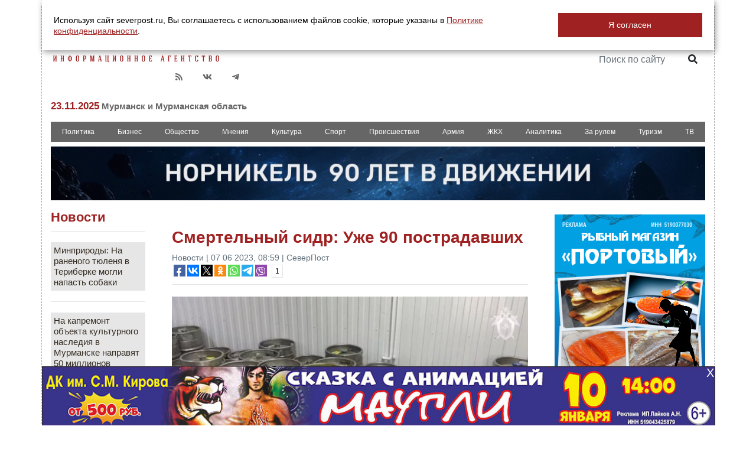

--- FILE ---
content_type: text/html; charset=UTF-8
request_url: https://severpost.ru/read/154756/
body_size: 29933
content:
<!DOCTYPE html>
<html prefix="og: http://ogp.me/ns#">

<head>
    <meta name="yandex-verification" content="0a338ff155b83462" />
    <meta http-equiv="Content-Type" content="text/html; charset=utf-8" />
    <meta name="title" property="og:title" content="Смертельный сидр: Уже 90 пострадавших" />
    <meta property="og:type" content="article" />
    <meta property="og:url" content="severpost.ru/read/154756/" />
    <meta property="og:image"
        content="/docs/upload/2023/06/croppedImg_193608770.jpeg" />
    <link rel="image_src"
        href="/docs/upload/2023/06/croppedImg_193608770.jpeg" />
    <!--    <link href="https://fonts.googleapis.com/css?family=Roboto+Condensed" rel="stylesheet"-->
        <meta name="description" property="og:description" content="В России 90 человек отравились суррогатным алкоголем, в том числе, четверо детей, сообщила пресс-служба Министерства здравоохранения.&nbsp;
&laquo;По оперативным данным, на 20.00 6 июня общее число пострадавших в результате отравления суррогатным алкоголем в субъектах России составляет 90 человек, в том числе, четверо несовершеннолетних и одна беременная женщина, &lt;...&gt; зафиксировано 29 случаев летального исхода&raquo;, &mdash; говорится в заявлении.&nbsp;
Как" />


    
    <title>Смертельный сидр: Уже 90 пострадавших</title>
    <script src="https://code.jquery.com/jquery-3.3.0.min.js"></script>
    <!--    <script type="text/javascript" src="/scripts/jquery-1.10.1.min.js"></script>-->
    <script src="/scripts/jquery-ui.min.js" type="text/javascript"></script>
    <script src="https://cdnjs.cloudflare.com/ajax/libs/popper.js/1.12.9/umd/popper.min.js"
        integrity="sha384-ApNbgh9B+Y1QKtv3Rn7W3mgPxhU9K/ScQsAP7hUibX39j7fakFPskvXusvfa0b4Q"
        crossorigin="anonymous"></script>
    <script src="/styles/fontawesome-free-5.8.1-web/js/all.min.js"></script>
    <script src="/scripts/jquery-ui.effects.min.js" type="text/javascript"></script>

    <!--    <script src="http://code.jquery.com/ui/1.10.3/jquery-ui.js"></script>-->
    <script src="https://stackpath.bootstrapcdn.com/bootstrap/4.3.1/js/bootstrap.min.js"
        integrity="sha384-JjSmVgyd0p3pXB1rRibZUAYoIIy6OrQ6VrjIEaFf/nJGzIxFDsf4x0xIM+B07jRM"
        crossorigin="anonymous"></script>

    <!-- Fotorama from CDNJS, 19 KB -->
    <link href="https://cdnjs.cloudflare.com/ajax/libs/fotorama/4.6.4/fotorama.css" rel="stylesheet">
    <script src="https://cdnjs.cloudflare.com/ajax/libs/fotorama/4.6.4/fotorama.js"></script>


    <script type="text/javascript" src="/scripts/scripts.js"></script>

    <script>
        function vote(variant) {
            $("#opros").load("/block_opros.php?vote_this=" + variant);
            $("#opros").load("/block_opros.php");
            alert('Ваш голос услышан');
        };
    </script>

    <script type="text/javascript">
        function goTop() {
            $("body,html").animate({ "scrollTop": 0 }, $(document).scrollTop() / 1.73);
        }
        $(window).on('scroll', function () {
            if ($(window).scrollTop() > 100) {
                $('.btnUp').fadeIn();
            } else {
                $('.btnUp').fadeOut();
            }
        });
        $(document).ready(function () {
            $(function () {
                //$("ul#ticker02").liScroll();
                $("ul#ticker01").liScroll({ travelocity: 0.08 });
            });

            $(".airtab").click(function () {
                $("#dialog").dialog({ 'width': '900' }, { 'modal': true });
                //                $("#dialog").innerHTML = '<img src="/docs//22666431886.gif" width="100%">';
                $("#dialog").dialog("open");
                return false;
            });

            $.datepicker.regional['ru'] = {
                closeText: 'Закрыть',
                prevText: '&#x3C;Пред',
                nextText: 'След&#x3E;',
                currentText: 'Сегодня',
                monthNames: ['Январь', 'Февраль', 'Март', 'Апрель', 'Май', 'Июнь',
                    'Июль', 'Август', 'Сентябрь', 'Октябрь', 'Ноябрь', 'Декабрь'],
                monthNamesShort: ['Янв', 'Фев', 'Мар', 'Апр', 'Май', 'Июн',
                    'Июл', 'Авг', 'Сен', 'Окт', 'Ноя', 'Дек'],
                dayNames: ['воскресенье', 'понедельник', 'вторник', 'среда', 'четверг', 'пятница', 'суббота'],
                dayNamesShort: ['вск', 'пнд', 'втр', 'срд', 'чтв', 'птн', 'сбт'],
                dayNamesMin: ['Вс', 'Пн', 'Вт', 'Ср', 'Чт', 'Пт', 'Сб'],
                weekHeader: 'Нед',
                dateFormat: 'yy-mm-dd',
                firstDay: 1,
                isRTL: false,
                showMonthAfterYear: false,
                yearSuffix: ''
            };
            $.datepicker.setDefaults($.datepicker.regional['ru']);



            $('#calendar').datepicker({
                gotoCurrent: true,
                altField: "#actualDate",
                altFormat: "yy-mm-dd",
                onSelect: function (date) {
                    location.href = "https://severpost.ru/archive/" + date + "/";
                }
            });




            $('#e-bookmark').on('click', function () {
                var bookmarkUrl = location.href;
                var bookmarkTitle = document.title;
                $(this).attr('href', bookmarkUrl);
                window.external.AddFavorite(bookmarkTitle, bookmarkUrl);
                return false;
            });
        });
    </script>
    <!--[if (gt IE 8) |  !IE]>-->
    <script>
        $(document).ready(function () {




            /*Инициалицация VK API*/
            $.ajax('https://vk.com/js/api/openapi.js', {
                cache: true,
                dataType: 'script'
            }).done(function () {
                VK.init({
                    apiId: '3866278'
                });
                //                VK.Widgets.Like('vk_like',{type: "button", height: 20});
                //alert('success to load VK script');
            });
            $.ajax('https://vk.com/js/api/share.js?86', {
                cache: true,
                dataType: 'script'
            }).done(function () {
                $('#vk_share').html(VK.Share.button({ noparse: false }, { text: "Поделиться", type: "round_nocount" }));
                //alert('success to load VK script');
            });
            /*Инициализация GooglePlus API*/
            $.ajax('https://apis.google.com/js/plusone.js', {
                cache: true,
                dataType: 'script'
            }).done(function () {
                //alert('success to load GooglePlus script');
                gapi.plus.go('body');
            });


        });
    </script>
    <link rel="canonical" href="https://severpost.ru/read/154756/" />
    <link rel="icon" href="https://severpost.ru/favico.png" type="image/png" />
    <link rel="shortcut icon" href="https://severpost.ru/favicon.ico" type="image/x-icon" />

    <link rel="stylesheet" href="https://code.jquery.com/ui/1.10.3/themes/smoothness/jquery-ui.css" />
    <link rel="stylesheet" href="https://stackpath.bootstrapcdn.com/bootstrap/4.3.1/css/bootstrap.min.css"
        integrity="sha384-ggOyR0iXCbMQv3Xipma34MD+dH/1fQ784/j6cY/iJTQUOhcWr7x9JvoRxT2MZw1T" crossorigin="anonymous">

    <link href="https://fonts.googleapis.com/css?family=Montserrat&display=swap" rel="stylesheet">

    <link rel="stylesheet" href="/styles/fontawesome-free-5.8.1-web/css/all.css" />
    <link href="/styles/new_style.css" rel="stylesheet" type="text/css" />
    <script charset="UTF-8" src="//cdn.sendpulse.com/js/push/097ffa779d8469f1d582f4aa412ccbdb_0.js" async></script>

</head>

<body>
    <div id="cookie_note">
        <p>Используя сайт severpost.ru, Вы соглашаетесь с использованием файлов cookie, которые указаны в <a
                href="/pages.php?id=621" target="_blank">Политике конфиденциальности</a>.</p>
        <button class="button cookie_accept btn btn-primary btn-sm">Я согласен</button>
    </div>

    <script>
        //cookie bar
        function setCookie(name, value, days) {
            let expires = "";
            if (days) {
                let date = new Date();
                date.setTime(date.getTime() + (days * 24 * 60 * 60 * 1000));
                expires = "; expires=" + date.toUTCString();
            }
            document.cookie = name + "=" + (value || "") + expires + "; path=/";
        }

        function getCookie(name) {
            let matches = document.cookie.match(new RegExp("(?:^|; )" + name.replace(/([\.$?*|{}\(\)\[\]\\\/\+^])/g, '\\$1') + "=([^;]*)"));
            return matches ? decodeURIComponent(matches[1]) : undefined;
        }

        function checkCookies() {
            let cookieNote = document.getElementById('cookie_note');
            let cookieBtnAccept = cookieNote.querySelector('.cookie_accept');
            if (!getCookie('cookies_policy')) {
                cookieNote.classList.add('show');
            }

            cookieBtnAccept.addEventListener('click', function () {
                setCookie('cookies_policy', 'true', 365);
                cookieNote.classList.remove('show');
            });
        }

        checkCookies();
    </script>

    <!--<div style="width: 100%;overflow: hidden;top: auto;position:absolute;top: 0;">-->

        <!--    <div class="st-shadow" style="z-index: 9999">-->
    <!--        <div class="showthis">-->
    <!--            -->    <!--        </div>-->
    <!--    </div>-->
    

    <div class="btnUp"
        style="display:none;position: fixed;top: 20px;left: 40px;font-size: 50px;padding: 10px;background: #FFF;cursor: hand;cursor: pointer;opacity: 0.5;z-index: 100"
        onclick="goTop()">&uarr;</div>

    <div id="main" style="" class="container">
        
        <div id="header" class="mt-2">
            <div class="row mb-2">
                <div class="col-4 mt-3">
                    <a href="/"><img class="ml-1" src="/img/logo_.png" alt="СЕВЕРПОСТ" /></a>
                    <div class="c-social-1 c-social">
                        <ul>


                            <!--                        <li class="" style=""><noindex><a target="_blank" href="https://instagram.com/severpost.ru"><i class="fab fa-instagram"></i></a></noindex></li>-->
                            <li class="" style="">
                                <noindex><a target="_blank" href="https://telegram.me/severpost51"><i
                                            class="fab fa-telegram-plane"></i></a></noindex>
                            </li>

                            <li class="">
                                <noindex><a target="_blank" href="https://vk.com/severpost"><i
                                            class="fab fa-vk"></i></a></noindex>
                            </li>

                            <!--                        <li class=""><noindex><a target="_blank" href="https://twitter.com/_SeverPost_"><i class="fab fa-twitter"></i></a></noindex></li>-->
                            <!--                        <li class=""><noindex><a target="_blank" href="https://www.facebook.com/severpost"><i class="fab fa-facebook-f"></i></a></noindex></li>-->
                            <li>
                                <a target="_blank" href="/rss.xml"><i class="fa fa-rss"></i></a>
                            </li>



                            <li class="p-float-spike"></li>
                        </ul>


                    </div>
                    <h5 class="mt-3 mb-2">23.11.2025<span style="color:#666666;font-size:15px"> Мурманск и
                            Мурманская
                            область</span></h5>

                </div>
                <div class="col-4 mt-3 text-center">

                                        <!--                <a href="/special/gov-partnership/" target="_blank"><img src="/img/baner_spec_gov_partner.jpg" class="img-fluid" style="max-width: 100%;"></a>-->
                    <!--                <a href="https://www.may9.ru/" target="_blank"><img src="/img/P-75_style_billboard1.png" class="img-fluid" style="max-width: 275px;"></a>-->
                    <!--                <a href="https://severpost.ru/find.php?pattern=%D0%BA%D0%BE%D1%80%D0%BE%D0%BD%D0%B0%D0%B2%D0%B8%D1%80%D1%83%D1%81" target="_blank">-->
                    <!--                    <img src="/img/covid19.jpg" class="img-fluid px-5">-->
                    <!--                </a>-->
                </div>
                <div class="col-4 text-right">
                    <div class="c-social">
                        <ul>
                            <li class=""
                                style="font-size: 20px;font-weight: bold;background: none;color: #666;padding:12px;padding-right: 0">
                                <noindex>18+</noindex>
                            </li>
                            <li>
                                <a href="https://severpost.ru" target="_blank" style="padding: 10px;"><img
                                        src="/img/ru.png" width="25"></a>
                            </li>
                            <li>
                                <a href="http://severpost.com" target="_blank" style="padding: 10px;"><img
                                        src="/img/england.png" width="25"></a>
                            </li>
                            <li>
                                <a href="/pages.php?id=590" class="colored_red">РЕКЛАМА НА САЙТЕ</a>
                            </li>



                            <li class="p-float-spike"></li>
                        </ul>
                        <div style="float:right;margin-top: 15px">
                            <form name="search" action="/find.php" class="form-inline">
                                <input type="text" alt="Поиск по сайту" name="pattern" style="width: 150px;"
                                    placeholder="Поиск по сайту" class="form-control">
                                <button type="submit" class="btn"><i class="fa fa-search"></i></button>
                            </form>
                            <div class="p-float-spike"></div>
                        </div>
                        <div class="p-float-spike"></div>
                    </div>
                    <div class="row">
                        <div class="col"></div>
                        <!--                    <a href="/weather.php">
                    <div class="col float-right mt-4">
                        Мурманск <img width=38 align=right src='/weather_icon/.svg'>
<span style='font-size:1.6em;line-height: 1.8em;color:#9F2121;font-family: Montserrat'>&deg;</span>
                    </div></a>-->

                    </div>
                </div>
            </div>

            <div class="c-navmenu">
    <ul class="nav nav-pills nav-fill">
        <li class="nav-item">
            <a class="nav-link " href="/category/228">Политика</a></li>

        <li class="nav-item">
            <a class="nav-link " href="/category/229">Бизнес</a></li>

        <li class="nav-item">
            <a class="nav-link " href="/category/230">Общество</a></li>

        <li class="nav-item">
            <a class="nav-link " href="/category/231">Мнения</a></li>

        <li class="nav-item">
            <a class="nav-link " href="/category/232">Культура</a></li>

        <li class="nav-item">
            <a class="nav-link " href="/category/233">Спорт</a></li>

        <li class="nav-item">
            <a class="nav-link " href="/category/234">Происшествия</a></li>

        <li class="nav-item">
            <a class="nav-link " href="/category/235">Армия</a></li>

        <li class="nav-item">
            <a class="nav-link " href="/category/236">ЖКХ</a></li>

        <li class="nav-item">
            <a class="nav-link " href="/category/225">Аналитика</a></li>

        <li class="nav-item">
            <a class="nav-link " href="/category/241">За рулем</a></li>

        <li class="nav-item">
            <a class="nav-link " href="/category/247">Туризм</a></li>

        <li class="nav-item">
            <a class="nav-link" href="/index_tv.php">ТВ</a></li>


        <!--        <li class="nav-item">-->
        <!--            <a class="nav-link --><!--" href="/index_tv.php"><img src="/img/sptv_menu.png" height="16"> </a></li>-->


    </ul>

</div>

        </div>

        <div id="content">
            <!--        <div class=" mt-2" style="position:relative;text-align: center">-->
            <!--        <div id="animation_container" style="background-color:rgba(102, 102, 102, 1.00); width:900px; height:90px">-->
            <!--            <canvas id="canvas" width="900" height="90" style="position: absolute; display: block; background-color:rgba(102, 102, 102, 1.00);"></canvas>-->
            <!--            <div id="dom_overlay_container" style="pointer-events:none; overflow:hidden; width:728px; height:90px; position: absolute; left: 0px; top: 0px; display: block;">-->
            <!--            </div>-->
            <!--        </div>-->
            <!--        </div>-->
                                    <div class="carousel slide mt-2" data-ride="carousel" style="max-height: 150px; overflow: hidden">
                            <div class="carousel-inner">
                                                                    <div class="carousel-item active">
                                        <a target="_blank" rel="nofollow" href="https://severpost.ru/NN90/">
                                            <img src="/docs/nn90_baner.gif" class="img-fluid" style="width: 100%;">
                                        </a>
                                    </div>
                                                                </div>
                        </div>

                    



            <div style="clear: both"></div>
            <div style="width: 100%;height: 20px;overflow: hidden;margin-bottom: 10px;display: none">
                                            </div><div class="row">
    <div class="col-2 pt-3" style="border-right: 0px #eee solid">
    <div class="c-box">
        <h3><a href="/archive">Новости</a></h3>
        
                <hr/>
                <div class="pb-2 pt-2">


                    <p style="font-size: 15px;line-height: 1.2em"><a style="background-color: #e6e6e6;padding: 5px;display: block" href="/read/198915">
                            Минприроды: На раненого тюленя в Териберке могли напасть собаки</a></p>
                    <!--                    <span style="color: #9F2121;font-size: 0.8em" class="mt-2">--><!--</span>-->
                    
                </div>
                
                <hr/>
                <div class="pb-2 pt-2">


                    <p style="font-size: 15px;line-height: 1.2em"><a style="background-color: #e6e6e6;padding: 5px;display: block" href="/read/198914">
                            На капремонт объекта культурного наследия в Мурманске направят 50 миллионов</a></p>
                    <!--                    <span style="color: #9F2121;font-size: 0.8em" class="mt-2">--><!--</span>-->
                    
                </div>
                
                <hr/>
                <div class="pb-2 pt-2">


                    <p style="font-size: 15px;line-height: 1.2em"><a  href="/read/198913">
                            В Апатитах водитель устроил гонки с полицией</a></p>
                    <!--                    <span style="color: #9F2121;font-size: 0.8em" class="mt-2">--><!--</span>-->
                    
                </div>
                
                <hr/>
                <div class="pb-2 pt-2">


                    <p style="font-size: 15px;line-height: 1.2em"><a  href="/read/198912">
                            На полигоне в Сафоново будут стрелять</a></p>
                    <!--                    <span style="color: #9F2121;font-size: 0.8em" class="mt-2">--><!--</span>-->
                    
                </div>
                
                <hr/>
                <div class="pb-2 pt-2">


                    <p style="font-size: 15px;line-height: 1.2em"><a  href="/read/198911">
                            Киберполиция рассказала о схемах мошенников в зависимости от возраста жертвы</a></p>
                    <!--                    <span style="color: #9F2121;font-size: 0.8em" class="mt-2">--><!--</span>-->
                    
                </div>
                
                <hr/>
                <div class="pb-2 pt-2">


                    <p style="font-size: 15px;line-height: 1.2em"><a style="background-color: #e6e6e6;padding: 5px;display: block" href="/read/198910">
                            Известны победители «Хибинской гонки» свободным стилем</a></p>
                    <!--                    <span style="color: #9F2121;font-size: 0.8em" class="mt-2">--><!--</span>-->
                    
                </div>
                
                <hr/>
                <div class="pb-2 pt-2">


                    <p style="font-size: 15px;line-height: 1.2em"><a  href="/read/198909">
                            В Мурманске высадили около 15 тысяч луковиц тюльпанов [видео]</a></p>
                    <!--                    <span style="color: #9F2121;font-size: 0.8em" class="mt-2">--><!--</span>-->
                    
                </div>
                
                <hr/>
                <div class="pb-2 pt-2">


                    <p style="font-size: 15px;line-height: 1.2em"><a style="background-color: #e6e6e6;padding: 5px;display: block" href="/read/198908">
                            На берегу Териберки обнаружили раненого тюленя [видео]</a></p>
                    <!--                    <span style="color: #9F2121;font-size: 0.8em" class="mt-2">--><!--</span>-->
                    
                </div>
                
                <hr/>
                <div class="pb-2 pt-2">


                    <p style="font-size: 15px;line-height: 1.2em"><a  href="/read/198907">
                            Пожар на базе отдыха под Апатитами уничтожил два автомобиля и два домика</a></p>
                    <!--                    <span style="color: #9F2121;font-size: 0.8em" class="mt-2">--><!--</span>-->
                    
                </div>
                
                <hr/>
                <div class="pb-2 pt-2">


                    <p style="font-size: 15px;line-height: 1.2em"><a  href="/read/198906">
                            В Мурманске назвали чемпионов по самбо</a></p>
                    <!--                    <span style="color: #9F2121;font-size: 0.8em" class="mt-2">--><!--</span>-->
                    
                </div>
                
                <hr/>
                <div class="pb-2 pt-2">


                    <p style="font-size: 15px;line-height: 1.2em"><a style="background-color: #e6e6e6;padding: 5px;display: block" href="/read/198905">
                            Заполярный психолог: Стоит ли тайно проверять телефон партнёра</a></p>
                    <!--                    <span style="color: #9F2121;font-size: 0.8em" class="mt-2">--><!--</span>-->
                    
                </div>
                
                <hr/>
                <div class="pb-2 pt-2">


                    <p style="font-size: 15px;line-height: 1.2em"><a style="background-color: #e6e6e6;padding: 5px;display: block" href="/read/198904">
                            Мурманский нарколог: Научитесь говорить «нет»</a></p>
                    <!--                    <span style="color: #9F2121;font-size: 0.8em" class="mt-2">--><!--</span>-->
                    
                </div>
                
                <hr/>
                <div class="pb-2 pt-2">


                    <p style="font-size: 15px;line-height: 1.2em"><a  href="/read/198903">
                            Жители Мурманской области раскритиковали новый терминал аэропорта</a></p>
                    <!--                    <span style="color: #9F2121;font-size: 0.8em" class="mt-2">--><!--</span>-->
                    
                </div>
                
                <hr/>
                <div class="pb-2 pt-2">


                    <p style="font-size: 15px;line-height: 1.2em"><a  href="/read/198902">
                            Мурманчане о проблеме: Писали во все инстанции – «толку ноль»</a></p>
                    <!--                    <span style="color: #9F2121;font-size: 0.8em" class="mt-2">--><!--</span>-->
                    
                </div>
                
                <hr/>
                <div class="pb-2 pt-2">


                    <p style="font-size: 15px;line-height: 1.2em"><a  href="/read/198901">
                            Большегруз перекрыл трассу в Мурманской области</a></p>
                    <!--                    <span style="color: #9F2121;font-size: 0.8em" class="mt-2">--><!--</span>-->
                    
                </div>
                
                <hr/>
                <div class="pb-2 pt-2">


                    <p style="font-size: 15px;line-height: 1.2em"><a style="background-color: #e6e6e6;padding: 5px;display: block" href="/read/198900">
                            Заполярных автовладельцев предупредили о новой схеме мошенничества</a></p>
                    <!--                    <span style="color: #9F2121;font-size: 0.8em" class="mt-2">--><!--</span>-->
                    
                </div>
                
                <hr/>
                <div class="pb-2 pt-2">


                    <p style="font-size: 15px;line-height: 1.2em"><a  href="/read/198899">
                            В Заполярье собрали свыше полутора миллионов за нарушение миграционных законов</a></p>
                    <!--                    <span style="color: #9F2121;font-size: 0.8em" class="mt-2">--><!--</span>-->
                    
                </div>
                
                <hr/>
                <div class="pb-2 pt-2">


                    <p style="font-size: 15px;line-height: 1.2em"><a  href="/read/198898">
                            Мурманский бомж-рецидивист пойдёт под суд за ограбление магазина часов</a></p>
                    <!--                    <span style="color: #9F2121;font-size: 0.8em" class="mt-2">--><!--</span>-->
                    
                </div>
                
                <hr/>
                <div class="pb-2 pt-2">


                    <p style="font-size: 15px;line-height: 1.2em"><a  href="/read/198897">
                            В Мончегорске из-за аварии на трубопроводе продлили ограничения движения</a></p>
                    <!--                    <span style="color: #9F2121;font-size: 0.8em" class="mt-2">--><!--</span>-->
                    
                </div>
                
                <hr/>
                <div class="pb-2 pt-2">


                    <p style="font-size: 15px;line-height: 1.2em"><a  href="/read/198896">
                            В Териберке сгорел «Чум» на территории ресторана</a></p>
                    <!--                    <span style="color: #9F2121;font-size: 0.8em" class="mt-2">--><!--</span>-->
                    
                </div>
                
                <hr/>
                <div class="pb-2 pt-2">


                    <p style="font-size: 15px;line-height: 1.2em"><a  href="/read/198895">
                            Воскресенье в Заполярье будет морозным</a></p>
                    <!--                    <span style="color: #9F2121;font-size: 0.8em" class="mt-2">--><!--</span>-->
                    
                </div>
                
                <hr/>
                <div class="pb-2 pt-2">


                    <p style="font-size: 15px;line-height: 1.2em"><a  href="/read/198894">
                            Цена монтажа световых конструкций в Мурманске превысила 35 миллионов</a></p>
                    <!--                    <span style="color: #9F2121;font-size: 0.8em" class="mt-2">--><!--</span>-->
                    
                </div>
                
                <hr/>
                <div class="pb-2 pt-2">


                    <p style="font-size: 15px;line-height: 1.2em"><a  href="/read/198893">
                            Около пяти процентов пациентов в Заполярье боятся аппарата МРТ </a></p>
                    <!--                    <span style="color: #9F2121;font-size: 0.8em" class="mt-2">--><!--</span>-->
                    
                </div>
                
                <hr/>
                <div class="pb-2 pt-2">


                    <p style="font-size: 15px;line-height: 1.2em"><a style="background-color: #e6e6e6;padding: 5px;display: block" href="/read/198892">
                            В Ленинском районе Мурманска произошла массовая авария</a></p>
                    <!--                    <span style="color: #9F2121;font-size: 0.8em" class="mt-2">--><!--</span>-->
                    
                </div>
                
                <hr/>
                <div class="pb-2 pt-2">


                    <p style="font-size: 15px;line-height: 1.2em"><a  href="/read/198891">
                            В Никеле тушили пожар в гаражном городке</a></p>
                    <!--                    <span style="color: #9F2121;font-size: 0.8em" class="mt-2">--><!--</span>-->
                    
                </div>
                
                <hr/>
                <div class="pb-2 pt-2">


                    <p style="font-size: 15px;line-height: 1.2em"><a  href="/read/198890">
                            Спасённые в Мурманске утки больше не смогут летать</a></p>
                    <!--                    <span style="color: #9F2121;font-size: 0.8em" class="mt-2">--><!--</span>-->
                    
                </div>
                
                <hr/>
                <div class="pb-2 pt-2">


                    <p style="font-size: 15px;line-height: 1.2em"><a style="background-color: #e6e6e6;padding: 5px;display: block" href="/read/198889">
                            Северо-Западная транспортная прокуратура взяла на контроль вылет мурманского борта </a></p>
                    <!--                    <span style="color: #9F2121;font-size: 0.8em" class="mt-2">--><!--</span>-->
                    
                </div>
                
                <hr/>
                <div class="pb-2 pt-2">


                    <p style="font-size: 15px;line-height: 1.2em"><a  href="/read/198888">
                            Задержка рейса Мурманск – Архангельск превысила 10 часов</a></p>
                    <!--                    <span style="color: #9F2121;font-size: 0.8em" class="mt-2">--><!--</span>-->
                    
                </div>
                
                <hr/>
                <div class="pb-2 pt-2">


                    <p style="font-size: 15px;line-height: 1.2em"><a style="background-color: #e6e6e6;padding: 5px;display: block" href="/read/198887">
                            «Туман в отчётности»: Белов – о «болячках» крупных региональных строек</a></p>
                    <!--                    <span style="color: #9F2121;font-size: 0.8em" class="mt-2">--><!--</span>-->
                    
                </div>
                
                <hr/>
                <div class="pb-2 pt-2">


                    <p style="font-size: 15px;line-height: 1.2em"><a  href="/read/198886">
                            В Апатитах наблюдали интересное оптическое явление</a></p>
                    <!--                    <span style="color: #9F2121;font-size: 0.8em" class="mt-2">--><!--</span>-->
                    
                </div>
                
                <hr/>
                <div class="pb-2 pt-2">


                    <p style="font-size: 15px;line-height: 1.2em"><a  href="/read/198885">
                            Ремонт Центра досуга молодёжи в Североморске подходит к концу</a></p>
                    <!--                    <span style="color: #9F2121;font-size: 0.8em" class="mt-2">--><!--</span>-->
                    
                </div>
                
                <hr/>
                <div class="pb-2 pt-2">


                    <p style="font-size: 15px;line-height: 1.2em"><a style="background-color: #e6e6e6;padding: 5px;display: block" href="/read/198884">
                            За призывы к терроризму житель Никеля получил три года колонии</a></p>
                    <!--                    <span style="color: #9F2121;font-size: 0.8em" class="mt-2">--><!--</span>-->
                    
                </div>
                
                <hr/>
                <div class="pb-2 pt-2">


                    <p style="font-size: 15px;line-height: 1.2em"><a  href="/read/198883">
                            На Ушакова в Мурманске появились лавочки раздора </a></p>
                    <!--                    <span style="color: #9F2121;font-size: 0.8em" class="mt-2">--><!--</span>-->
                    
                </div>
                
                <hr/>
                <div class="pb-2 pt-2">


                    <p style="font-size: 15px;line-height: 1.2em"><a  href="/read/198882">
                            Легенды мирового спорта дали мастер-класс в Мурманске [видео]</a></p>
                    <!--                    <span style="color: #9F2121;font-size: 0.8em" class="mt-2">--><!--</span>-->
                    
                </div>
                
                <hr/>
                <div class="pb-2 pt-2">


                    <p style="font-size: 15px;line-height: 1.2em"><a  href="/read/198881">
                            Мурманчане сами взялись за поиск оправданий для «Ситиматика»</a></p>
                    <!--                    <span style="color: #9F2121;font-size: 0.8em" class="mt-2">--><!--</span>-->
                    
                </div>
                
        <hr/>
        <a href="/archive/">ВСЕ НОВОСТИ →</a>
    </div>
    <br>
    <div id="calendar" style="width: 100%;font-size: 8.5px !important;"></div>



</div>
    <div class="col-7">
        <div class="bounce pt-5 position-relative">

            <div class="c-post-block">
                <div id="lj_send" style="display:none">
                    <form id="lj_send_form" action="https://www.livejournal.com/update.bml" accept-charset="utf-8" method="post" target="_blank">
                        <input type="text" name="subject" value="Смертельный сидр: Уже 90 пострадавших">
                <textarea name="event" id="lj_send_event">
                    <img src="https://severpost.ru/img/logo.png" width="300"><br>
                    <h1>Смертельный сидр: Уже 90 пострадавших</h1>
                    <span class="e-datetime">07 06 2023, 08:59 | СеверПост</span>
                    <hr />
                    <div>
                        <img style="float:left" src="https://severpost.ru/docs/upload/2023/06/croppedImg_193608770.jpeg" width="350px;">                                             </div>
                </textarea>
                    </form>
                </div>
                <script>
                    $(document).ready(function() {
                        $(".e-lj-share").click(function(){
                            var text = $("#lj_send_event").val();
                            text = text.replace(/[\r\n\t]/g," ");
                            $("#lj_send_event").text(text);
                            $("#lj_send_form").submit();
                            return false;
                        });
                    });
                </script>
                                <h1>Смертельный сидр: Уже 90 пострадавших</h1>
                <span class="e-datetime">Новости | 07 06 2023, 08:59 | СеверПост</span>

                <script type="text/javascript">(function(w,doc) {
                        if (!w.__utlWdgt ) {
                            w.__utlWdgt = true;
                            var d = doc, s = d.createElement('script'), g = 'getElementsByTagName';
                            s.type = 'text/javascript'; s.charset='UTF-8'; s.async = true;
                            s.src = ('https:' == w.location.protocol ? 'https' : 'http')  + '://w.uptolike.com/widgets/v1/uptolike.js';
                            var h=d[g]('body')[0];
                            h.appendChild(s);
                        }})(window,document);
                </script>
                <div data-url="https://severpost.ru/read/154756/" data-mobile-view="false" data-share-size="20" data-like-text-enable="false" data-background-alpha="0.0" data-pid="1842255" data-mode="share" data-background-color="#ffffff" data-share-shape="rectangle" data-share-counter-size="12" data-icon-color="#ffffff" data-mobile-sn-ids="fb.vk.tw.ok.wh.tm.vb." data-text-color="#000000" data-buttons-color="#FFFFFF" data-counter-background-color="#ffffff" data-share-counter-type="common" data-orientation="horizontal" data-following-enable="false" data-sn-ids="fb.vk.tw.ok.wh.tm.vb." data-preview-mobile="false" data-selection-enable="false" data-exclude-show-more="true" data-share-style="1" data-counter-background-alpha="1.0" data-top-button="false" class="uptolike-buttons" ></div>

                <hr />
                <div>
                     <img src="/docs/upload/2023/06/croppedImg_193608770.jpeg" width="100%;">
                                        <div class="text-right mt-1"><span style="color: #666;">Фото: СК РФ / РИА Новости</span></div>
                    <hr />






                                <p>В России 90 человек отравились суррогатным алкоголем, в том числе, четверо детей, сообщила пресс-служба Министерства здравоохранения.&nbsp;</p>
<p>&laquo;По оперативным данным, на 20.00 6 июня общее число пострадавших в результате отравления суррогатным алкоголем в субъектах России составляет 90 человек, в том числе, четверо несовершеннолетних и одна беременная женщина, &lt;...&gt; зафиксировано 29 случаев летального исхода&raquo;, &mdash; говорится в заявлении.&nbsp;</p>
<p>Как уточнили в ведомстве, в Ульяновской, Самарской, Нижегородской и Пензенской областях, а также в Удмуртии и Чувашии четыре пациента находятся в крайне тяжелом состоянии, 30 пациентов &mdash; в тяжелом состоянии, 26 &mdash; в состоянии средней степени тяжести.</p>
<p>Все случаи связывают с употреблением разливного напитка &laquo;Мистер Сидр&raquo; производства ООО &laquo;Анди&raquo;. Экспертиза выявила в его составе опасные примеси метанола и этилбутирата.</p>
<div class="container-fluid p-0 block-shadow-parent"><a class="d-block" href="/read/154727/" target="_blank"><img class="img-fluid w-100 m-0" style="border-radius: 10px;" src="/docs/upload/2023/06/croppedImg_1941493574.jpeg" alt="" /></a>
<div class="block-shadow py-3" style="position: absolute; bottom: 0; height: auto; width: 100%;">
<h2 class="m-3" style="color: #fff;"><a href="/read/154727/" target="_blank">Число жертв ядовитого сидра растёт</a></h2>
<strong class="px-3 text-white">06 06 2023</strong></div>
</div>
<p>Между тем, полицейские во Владимирской и Рязанской областях нашли и изъяли суррогатный сидр самарского производства, после употребления которого в разных регионах страны погибли и пострадали люди.</p>
<p>В частности, сотрудники полиции во Владимирской области&nbsp;совместно со специалистами Роспотребнадзора&nbsp;проверяют складские помещения после сообщений о возможном наличии опасного алкоголя на складах, пишет <span style="color: #800000;"><a href="https://ria.ru/" target="_blank"><span style="color: #800000;">РИА Новости</span></a></span>.&nbsp;</p>
<p>Сотрудниками полиции изъято 90 кег объёмом по 30 литров, реализация которых предполагалась на территории Владимира. Более 70 килограммов аналогичной продукции оперативники обнаружили в городе Муроме.</p>
<p><span style="color: #ff0000;"><a href="https://severpost.ru/read/154719" target="_blank"><span style="color: #ff0000;">Напомним</span></a></span>, Мурманск на уголь переводить не будут.</p>                                    <hr />
                    <span style="font-size: 16px;color: #9F2121;font-weight: bold">Читайте также:</span> <a style="font-weight: bold;font-size: 16px" href="/read/154723/">Жительница Белокаменки лично пожалуется Путину на Михельсона</a>
                            </div>

             
            <div class="mt-5 mb-3">
                <div data-url="https://severpost.ru/read/154756/" data-mobile-view="true" data-share-size="30" data-like-text-enable="false" data-background-alpha="0.0" data-pid="1842255" data-mode="share" data-background-color="#ffffff" data-share-shape="rectangle" data-share-counter-size="12" data-icon-color="#ffffff" data-mobile-sn-ids="vk.ok.wh.tm.vb." data-text-color="#000000" data-buttons-color="#FFFFFF" data-counter-background-color="#ffffff" data-share-counter-type="common" data-orientation="horizontal" data-following-enable="false" data-sn-ids="vk.ok.wh.tm.vb." data-preview-mobile="false" data-selection-enable="false" data-exclude-show-more="true" data-share-style="1" data-counter-background-alpha="1.0" data-top-button="false" class="uptolike-buttons" ></div>





            </div>
            <p class="p-float-spike"></p>
            <!--            <div class="mt-3 mb-3 text-center">-->
            <!--                <button class="addCommentBtn btn btn-sm" role="button" id="--><!--">ДОБАВИТЬ КОММЕНТАРИЙ</button>-->
            <!--            </div>-->
            <div class="row">
                <div class="col">
                    <div style="background-color: #e5e5e5" class="p-3">
                        <form action="/subscribe.php" method="post" target="_blank">
                            <input placeholder="Ваш E-mail" name="email" type="text" style="" class="form-control  form-control-sm">
                            <input type="submit" value="Подписаться на новости" class="btn btn-primary form-control  form-control-sm mt-3 mb-2">
                            <div class="text-center"><i class="fa fa-check fa-1x"></i> <span style="font-size: 11px;">Даю своё согласие на обработку персональных данных на период получения рассылки новостей.</span></div>
                        </form>
                    </div>
                </div>
                <div class="col">
                    <div style="background-color: #e5e5e5" class="p-3 mb-2">
                        <div style="font-size: 18px;text-align: center;line-height: 1.4em">
                                            Чтобы первыми узнавать о главных новостях и важнейших событиях дня подпишитесь на наш канал
                                            <a style="font-weight: bold;" href="https://telegram.me/severpost51">Telegram</a>.<br>
<!--                            или используйте наш <a style="font-weight: bold;" href="https://telegram.me/severpostbot">@SeverPostBot</a>-->
<!--                            <a href="https://Instagram.com/severpost.ru" rel="nofollow" target="_blank">-->
<!--                                <img src="/img/instagram.png" width="32" style="margin-bottom: -10px;margin-left: 5px;float: left"/>Читайте теперь нас в </a>-->
<!--                            <a style="font-weight: bold;text-decoration: underline" href="https://Instagram.com/severpost.ru" rel="nofollow" target="_blank">Instagram </a>-->



                        </div>
                    </div>
                    
                </div>
            </div>
            <div style="clear: both"></div>
            <br><br>
            <hr />
            <!-- comment -->
            <div id="c-comments-block" class="c-comments-block">
                <div class="c-commentadd">
                    <button class="addCommentBtn btn btn-sm" role="button" id="154756">ДОБАВИТЬ КОММЕНТАРИЙ</button>
                    <!--                <input class="addCommentBtn btn btn-sm" type="button" value="ДОБАВИТЬ КОММЕНТАРИЙ" id="--><!--">-->
                </div>
                                            </div>
            <!-- end comment -->
            <br><hr><br>

                <div style="clear: both"></div>

<!--                <div id="EJ1mB3iIox2LFW8WNi0W" data-type="2" class="blockOfO1b2l3" ></div>-->
<!--                <script>window.RESOURCE_O1B2L3 = 'igtdovf.pro';</script>-->
<!--                <script src="//igtdovf.pro/uCB/onU.js" ></script>-->
<!--                <div style="clear: both"></div>-->
                <script async src="//ddyipu.com/zf271l129ivlm0p0y3/8hq687qvu678kpye25.php"></script>
                <div data-la-block="a266b18c-9c7f-4ef6-b6fd-a78b0af7a297"></div>

                                            <div class="carousel slide mt-2" data-ride="carousel">
                                <div class="carousel-inner">
                                                                            <div class="carousel-item active">
                                            <a target="_blank" rel="nofollow" href="https://severpost.ru/NN90/">
                                                <img src="/docs/link_NN_90_635x200px.jpg" class="img-fluid" style="width: 100%;">
                                            </a>
                                        </div>
                                                                        </div>
                            </div>

                            


            <div id="unit_86859"><a href="http://smi2.ru/">Новости smi2.ru</a></div>
            <script type="text/javascript" charset="utf-8">
                (function() {
                    var sc = document.createElement('script'); sc.type = 'text/javascript'; sc.async = true;
                    sc.src = '//smi2.ru/data/js/86859.js'; sc.charset = 'utf-8';
                    var s = document.getElementsByTagName('script')[0]; s.parentNode.insertBefore(sc, s);
                }());
            </script>
            <hr />



                                <div style="width: 100%;margin: 15px 0px">
                        <a style="font-size: 16px;color: #c31616" href="/read/198915">
                            <img src="/docs/upload/cache/w300/2025/11/croppedImg_510878737.jpeg" style="margin: 0px;padding: 0px;border: 0px;border-radius: 0px;margin-right: 10px;" width="180" align="left">
                            Минприроды: На раненого тюленя в Териберке могли напасть собаки</a><br>
                        В Териберке на раненого тюленя предположительно напали собаки. Об этом сообщили в региональном Минприроды.&laquo;Хотя внешне животное кажется...<a href="/read/198915">→</a>
                        <div style="clear: both"></div>
                    </div>
                                        <div style="width: 100%;margin: 15px 0px">
                        <a style="font-size: 16px;color: #c31616" href="/read/198914">
                            <img src="/docs/upload/cache/w300/2025/11/croppedImg_1171960083.png" style="margin: 0px;padding: 0px;border: 0px;border-radius: 0px;margin-right: 10px;" width="180" align="left">
                            На капремонт объекта культурного наследия в Мурманске направят 50 миллионов</a><br>
                        В Мурманске на выполнение работ по капитальному ремонту по сохранению объекта культурного наследия на проспекте Кирова, 14/2 направят 50,7 миллиона...<a href="/read/198914">→</a>
                        <div style="clear: both"></div>
                    </div>
                                        <div style="width: 100%;margin: 15px 0px">
                        <a style="font-size: 16px;color: #c31616" href="/read/198913">
                            <img src="/docs/upload/cache/w300/2025/11/croppedImg_694452211.jpeg" style="margin: 0px;padding: 0px;border: 0px;border-radius: 0px;margin-right: 10px;" width="180" align="left">
                            В Апатитах водитель устроил гонки с полицией</a><br>
                        В Апатитах на улице Жемчужной водитель автомобиля Chevrolet Niva привлёк внимание экипажа ППС неадекватной ездой. На требование остановиться он...<a href="/read/198913">→</a>
                        <div style="clear: both"></div>
                    </div>
                                        <div style="width: 100%;margin: 15px 0px">
                        <a style="font-size: 16px;color: #c31616" href="/read/198912">
                            <img src="/docs/upload/cache/w300/2025/11/croppedImg_1922068521.jpeg" style="margin: 0px;padding: 0px;border: 0px;border-radius: 0px;margin-right: 10px;" width="180" align="left">
                            На полигоне в Сафоново будут стрелять</a><br>
                        С 24 по 28 ноября&nbsp;на временном полигоне воинской части в Сафоново пройдут&nbsp;занятия по огневой подготовке с боевой стрельбой.
Как сообщает...<a href="/read/198912">→</a>
                        <div style="clear: both"></div>
                    </div>
                                        <div style="width: 100%;margin: 15px 0px">
                        <a style="font-size: 16px;color: #c31616" href="/read/198911">
                            <img src="/docs/upload/cache/w300/2025/11/croppedImg_285575397.png" style="margin: 0px;padding: 0px;border: 0px;border-radius: 0px;margin-right: 10px;" width="180" align="left">
                            Киберполиция рассказала о схемах мошенников в зависимости от возраста жертвы</a><br>
                        Мошенники адаптируют свои методы общения и&nbsp;поводы для контакта в&nbsp;зависимости от&nbsp;возраста, интересов и&nbsp;жизненного опыта жертвы. Об...<a href="/read/198911">→</a>
                        <div style="clear: both"></div>
                    </div>
                    
            <div style="clear:both;"></div>
            <hr>

            <div style="width: 100%;">
                <!-- Yandex.RTB R-A-675939-1 -->
                <div id="yandex_rtb_R-A-675939-1"></div>
                <script type="text/javascript">
                    (function(w, d, n, s, t) {
                        w[n] = w[n] || [];
                        w[n].push(function() {
                            Ya.Context.AdvManager.render({
                                blockId: "R-A-675939-1",
                                renderTo: "yandex_rtb_R-A-675939-1",
                                async: true
                            });
                        });
                        t = d.getElementsByTagName("script")[0];
                        s = d.createElement("script");
                        s.type = "text/javascript";
                        s.src = "//an.yandex.ru/system/context.js";
                        s.async = true;
                        t.parentNode.insertBefore(s, t);
                    })(this, this.document, "yandexContextAsyncCallbacks");
                </script>
                <div style="clear:both;"></div>
            </div>

            <hr/>


        </div>
    </div>
</div>

<div class="col-3 pt-3">

    
                    <div class="carousel slide mt-2" data-ride="carousel">
                    <div class="carousel-inner">
                                                    <div class="carousel-item active">
                                <a target="_blank" rel="nofollow" href="https://vk.com/portoviy51/?erid=2Vfnxxh47xU">
                                    <img src="/docs/banner_010925_301125_2Vfnxxh47xU.png" class="img-fluid" style="width: 100%;">
                                </a>
                            </div>
                                                </div>
                </div>

                
    <hr>
    <div class="c-box" style="background-color:
 #9F2121;padding: 0;background-size: 100%">
    <h4 style="color: #fff;background-color:#9F2121;" class="p-2 text-center mb-1">ЧИТАЕМОЕ</h4>
    <div class="" style="background: #fff">
        <ul class="nav nav-tabs nav-justified" id="myTab" role="tablist">
            <li class="nav-item">
                <a class="nav-link active" id="home-tab" data-toggle="tab" href="#tabs-1" role="tab" aria-controls="home" aria-selected="true">День</a>
            </li>
            <li class="nav-item">
                <a class="nav-link" id="profile-tab" data-toggle="tab" href="#tabs-2" role="tab"
                   aria-controls="profile" aria-selected="false">Неделя</a>
            </li>
            <li class="nav-item">
                <a class="nav-link" id="contact-tab" data-toggle="tab" href="#tabs-3" role="tab"
                   aria-controls="contact" aria-selected="false">Месяц</a>
            </li>
        </ul>
        <div class="tab-content" id="myTabContent">
            <div class="tab-pane fade show active" id="tabs-1" role="tabpanel" aria-labelledby="day-tab">
                
                        <div style="margin: 10px 0">
                            <div style="font-style: italic;font-size: 28px;float: left;padding: 10px 15px;height: 60px;color: #C31616">1</div>
                            <a href="/read/198892" style="color: #000;">В Ленинском районе Мурманска произошла массовая авария</a>
                            <div style="float: right;" class="m-1">

                                <i class="fa fa-eye" style="color: #C31616;float: left;margin-top: 5px"></i>
                                <div title="просмотры" style="color: #C31616;margin: 3px 0px  0 5px;float: left">1869</div>
                                <div style="clear: both"></div>
                            </div>
                            <div style="clear: both"></div>

                            <hr style="margin: 5px 0;margin-bottom: 5px;border-top: 2px solid #E3E6E8;" />

                        </div>
                        
                        <div style="margin: 10px 0">
                            <div style="font-style: italic;font-size: 28px;float: left;padding: 10px 15px;height: 60px;color: #C31616">2</div>
                            <a href="/read/198890" style="color: #000;">Спасённые в Мурманске утки больше не смогут летать</a>
                            <div style="float: right;" class="m-1">

                                <i class="fa fa-eye" style="color: #C31616;float: left;margin-top: 5px"></i>
                                <div title="просмотры" style="color: #C31616;margin: 3px 0px  0 5px;float: left">1594</div>
                                <div style="clear: both"></div>
                            </div>
                            <div style="clear: both"></div>

                            <hr style="margin: 5px 0;margin-bottom: 5px;border-top: 2px solid #E3E6E8;" />

                        </div>
                        
                        <div style="margin: 10px 0">
                            <div style="font-style: italic;font-size: 28px;float: left;padding: 10px 15px;height: 60px;color: #C31616">3</div>
                            <a href="/read/198888" style="color: #000;">Задержка рейса Мурманск – Архангельск превысила 10 часов</a>
                            <div style="float: right;" class="m-1">

                                <i class="fa fa-eye" style="color: #C31616;float: left;margin-top: 5px"></i>
                                <div title="просмотры" style="color: #C31616;margin: 3px 0px  0 5px;float: left">1411</div>
                                <div style="clear: both"></div>
                            </div>
                            <div style="clear: both"></div>

                            <hr style="margin: 5px 0;margin-bottom: 5px;border-top: 2px solid #E3E6E8;" />

                        </div>
                        
                        <div style="margin: 10px 0">
                            <div style="font-style: italic;font-size: 28px;float: left;padding: 10px 15px;height: 60px;color: #C31616">4</div>
                            <a href="/read/198887" style="color: #000;">«Туман в отчётности»: Белов – о «болячках» крупных региональных строек</a>
                            <div style="float: right;" class="m-1">

                                <i class="fa fa-eye" style="color: #C31616;float: left;margin-top: 5px"></i>
                                <div title="просмотры" style="color: #C31616;margin: 3px 0px  0 5px;float: left">1336</div>
                                <div style="clear: both"></div>
                            </div>
                            <div style="clear: both"></div>

                            <hr style="margin: 5px 0;margin-bottom: 5px;border-top: 2px solid #E3E6E8;" />

                        </div>
                        
                        <div style="margin: 10px 0">
                            <div style="font-style: italic;font-size: 28px;float: left;padding: 10px 15px;height: 60px;color: #C31616">5</div>
                            <a href="/read/198903" style="color: #000;">Жители Мурманской области раскритиковали новый терминал аэропорта</a>
                            <div style="float: right;" class="m-1">

                                <i class="fa fa-eye" style="color: #C31616;float: left;margin-top: 5px"></i>
                                <div title="просмотры" style="color: #C31616;margin: 3px 0px  0 5px;float: left">1317</div>
                                <div style="clear: both"></div>
                            </div>
                            <div style="clear: both"></div>

                            <hr style="margin: 5px 0;margin-bottom: 5px;border-top: 2px solid #E3E6E8;" />

                        </div>
                        
                        <div style="margin: 10px 0">
                            <div style="font-style: italic;font-size: 28px;float: left;padding: 10px 15px;height: 60px;color: #C31616">6</div>
                            <a href="/read/198889" style="color: #000;">Северо-Западная транспортная прокуратура взяла на контроль вылет мурманского борта </a>
                            <div style="float: right;" class="m-1">

                                <i class="fa fa-eye" style="color: #C31616;float: left;margin-top: 5px"></i>
                                <div title="просмотры" style="color: #C31616;margin: 3px 0px  0 5px;float: left">1306</div>
                                <div style="clear: both"></div>
                            </div>
                            <div style="clear: both"></div>

                            <hr style="margin: 5px 0;margin-bottom: 5px;border-top: 2px solid #E3E6E8;" />

                        </div>
                        
                        <div style="margin: 10px 0">
                            <div style="font-style: italic;font-size: 28px;float: left;padding: 10px 15px;height: 60px;color: #C31616">7</div>
                            <a href="/read/198896" style="color: #000;">В Териберке сгорел «Чум» на территории ресторана</a>
                            <div style="float: right;" class="m-1">

                                <i class="fa fa-eye" style="color: #C31616;float: left;margin-top: 5px"></i>
                                <div title="просмотры" style="color: #C31616;margin: 3px 0px  0 5px;float: left">1264</div>
                                <div style="clear: both"></div>
                            </div>
                            <div style="clear: both"></div>

                            <hr style="margin: 5px 0;margin-bottom: 5px;border-top: 2px solid #E3E6E8;" />

                        </div>
                                    </div>
            <div class="tab-pane fade" id="tabs-2" role="tabpanel" aria-labelledby="week-tab">
                
                        <div style="margin: 10px 0">
                            <div style="font-style: italic;font-size: 28px;float: left;padding: 10px 15px;height: 60px;color: #C31616">1</div>
                            <a href="/read/198631" style="color: #000;">В средней мореходке оперативно заменили полуголую гардеробщицу</a>
                            <div style="float: right" class="m-1">

                                <i class="fa fa-eye" style="color: #C31616;float: left;margin-top: 5px"></i>
                                <div title="просмотры" style="color: #C31616;margin: 3px 0px  0 5px;float: left">4429</div>
                                <div style="clear: both"></div>
                            </div>
                            <div style="clear: both"></div>

                            <hr style="margin: 5px 0;margin-bottom: 5px;border-top: 2px solid #E3E6E8;" />

                        </div>
                        
                        <div style="margin: 10px 0">
                            <div style="font-style: italic;font-size: 28px;float: left;padding: 10px 15px;height: 60px;color: #C31616">2</div>
                            <a href="/read/198562" style="color: #000;">Нести бренд </a>
                            <div style="float: right" class="m-1">

                                <i class="fa fa-eye" style="color: #C31616;float: left;margin-top: 5px"></i>
                                <div title="просмотры" style="color: #C31616;margin: 3px 0px  0 5px;float: left">3633</div>
                                <div style="clear: both"></div>
                            </div>
                            <div style="clear: both"></div>

                            <hr style="margin: 5px 0;margin-bottom: 5px;border-top: 2px solid #E3E6E8;" />

                        </div>
                        
                        <div style="margin: 10px 0">
                            <div style="font-style: italic;font-size: 28px;float: left;padding: 10px 15px;height: 60px;color: #C31616">3</div>
                            <a href="/read/198591" style="color: #000;">Мурманчанку отказались пропускать на таможне в Турции из-за паспорта во рту</a>
                            <div style="float: right" class="m-1">

                                <i class="fa fa-eye" style="color: #C31616;float: left;margin-top: 5px"></i>
                                <div title="просмотры" style="color: #C31616;margin: 3px 0px  0 5px;float: left">3612</div>
                                <div style="clear: both"></div>
                            </div>
                            <div style="clear: both"></div>

                            <hr style="margin: 5px 0;margin-bottom: 5px;border-top: 2px solid #E3E6E8;" />

                        </div>
                        
                        <div style="margin: 10px 0">
                            <div style="font-style: italic;font-size: 28px;float: left;padding: 10px 15px;height: 60px;color: #C31616">4</div>
                            <a href="/read/198768" style="color: #000;">Как выглядит новый терминал мурманского аэропорта изнутри</a>
                            <div style="float: right" class="m-1">

                                <i class="fa fa-eye" style="color: #C31616;float: left;margin-top: 5px"></i>
                                <div title="просмотры" style="color: #C31616;margin: 3px 0px  0 5px;float: left">3557</div>
                                <div style="clear: both"></div>
                            </div>
                            <div style="clear: both"></div>

                            <hr style="margin: 5px 0;margin-bottom: 5px;border-top: 2px solid #E3E6E8;" />

                        </div>
                        
                        <div style="margin: 10px 0">
                            <div style="font-style: italic;font-size: 28px;float: left;padding: 10px 15px;height: 60px;color: #C31616">5</div>
                            <a href="/read/198550" style="color: #000;">«Матч состоится в любую погоду»</a>
                            <div style="float: right" class="m-1">

                                <i class="fa fa-eye" style="color: #C31616;float: left;margin-top: 5px"></i>
                                <div title="просмотры" style="color: #C31616;margin: 3px 0px  0 5px;float: left">3171</div>
                                <div style="clear: both"></div>
                            </div>
                            <div style="clear: both"></div>

                            <hr style="margin: 5px 0;margin-bottom: 5px;border-top: 2px solid #E3E6E8;" />

                        </div>
                        
                        <div style="margin: 10px 0">
                            <div style="font-style: italic;font-size: 28px;float: left;padding: 10px 15px;height: 60px;color: #C31616">6</div>
                            <a href="/read/198588" style="color: #000;">Первомайский округ Мурманска встал в огромной пробке</a>
                            <div style="float: right" class="m-1">

                                <i class="fa fa-eye" style="color: #C31616;float: left;margin-top: 5px"></i>
                                <div title="просмотры" style="color: #C31616;margin: 3px 0px  0 5px;float: left">2862</div>
                                <div style="clear: both"></div>
                            </div>
                            <div style="clear: both"></div>

                            <hr style="margin: 5px 0;margin-bottom: 5px;border-top: 2px solid #E3E6E8;" />

                        </div>
                        
                        <div style="margin: 10px 0">
                            <div style="font-style: italic;font-size: 28px;float: left;padding: 10px 15px;height: 60px;color: #C31616">7</div>
                            <a href="/read/198718" style="color: #000;">«Потрясающие впечатления!»: Горнолыжный сезон в Хибинах открыл Александр Большунов</a>
                            <div style="float: right" class="m-1">

                                <i class="fa fa-eye" style="color: #C31616;float: left;margin-top: 5px"></i>
                                <div title="просмотры" style="color: #C31616;margin: 3px 0px  0 5px;float: left">2617</div>
                                <div style="clear: both"></div>
                            </div>
                            <div style="clear: both"></div>

                            <hr style="margin: 5px 0;margin-bottom: 5px;border-top: 2px solid #E3E6E8;" />

                        </div>
                                    </div>
            <div class="tab-pane fade" id="tabs-3" role="tabpanel" aria-labelledby="month-tab">
                
                        <div style="margin: 10px 0">
                            <div style="font-style: italic;font-size: 28px;float: left;padding: 10px 15px;height: 60px;color: #C31616">1</div>
                            <a href="/read/197315" style="color: #000;">Что МРОТ грядущий нам готовит?</a>
                            <div style="float: right;" class="m-1">

                                <i class="fa fa-eye" style="color: #C31616;float: left;margin-top: 5px"></i>
                                <div title="просмотры" style="color: #C31616;margin: 3px 0px  0 5px;float: left">16433</div>
                                <div style="clear: both"></div>
                            </div>
                            <div style="clear: both"></div>

                            <hr style="margin: 5px 0;margin-bottom: 5px;border-top: 2px solid #E3E6E8;" />

                        </div>
                        
                        <div style="margin: 10px 0">
                            <div style="font-style: italic;font-size: 28px;float: left;padding: 10px 15px;height: 60px;color: #C31616">2</div>
                            <a href="/read/197481" style="color: #000;">Благоустройство с просрочкой</a>
                            <div style="float: right;" class="m-1">

                                <i class="fa fa-eye" style="color: #C31616;float: left;margin-top: 5px"></i>
                                <div title="просмотры" style="color: #C31616;margin: 3px 0px  0 5px;float: left">14767</div>
                                <div style="clear: both"></div>
                            </div>
                            <div style="clear: both"></div>

                            <hr style="margin: 5px 0;margin-bottom: 5px;border-top: 2px solid #E3E6E8;" />

                        </div>
                        
                        <div style="margin: 10px 0">
                            <div style="font-style: italic;font-size: 28px;float: left;padding: 10px 15px;height: 60px;color: #C31616">3</div>
                            <a href="/read/197733" style="color: #000;">Оптимизация с ампутацией</a>
                            <div style="float: right;" class="m-1">

                                <i class="fa fa-eye" style="color: #C31616;float: left;margin-top: 5px"></i>
                                <div title="просмотры" style="color: #C31616;margin: 3px 0px  0 5px;float: left">12153</div>
                                <div style="clear: both"></div>
                            </div>
                            <div style="clear: both"></div>

                            <hr style="margin: 5px 0;margin-bottom: 5px;border-top: 2px solid #E3E6E8;" />

                        </div>
                        
                        <div style="margin: 10px 0">
                            <div style="font-style: italic;font-size: 28px;float: left;padding: 10px 15px;height: 60px;color: #C31616">4</div>
                            <a href="/read/197608" style="color: #000;">«Осенний детокс»: Как подготовиться к полярной ночи</a>
                            <div style="float: right;" class="m-1">

                                <i class="fa fa-eye" style="color: #C31616;float: left;margin-top: 5px"></i>
                                <div title="просмотры" style="color: #C31616;margin: 3px 0px  0 5px;float: left">12130</div>
                                <div style="clear: both"></div>
                            </div>
                            <div style="clear: both"></div>

                            <hr style="margin: 5px 0;margin-bottom: 5px;border-top: 2px solid #E3E6E8;" />

                        </div>
                        
                        <div style="margin: 10px 0">
                            <div style="font-style: italic;font-size: 28px;float: left;padding: 10px 15px;height: 60px;color: #C31616">5</div>
                            <a href="/read/197547" style="color: #000;">Шуба, как у деда </a>
                            <div style="float: right;" class="m-1">

                                <i class="fa fa-eye" style="color: #C31616;float: left;margin-top: 5px"></i>
                                <div title="просмотры" style="color: #C31616;margin: 3px 0px  0 5px;float: left">11220</div>
                                <div style="clear: both"></div>
                            </div>
                            <div style="clear: both"></div>

                            <hr style="margin: 5px 0;margin-bottom: 5px;border-top: 2px solid #E3E6E8;" />

                        </div>
                        
                        <div style="margin: 10px 0">
                            <div style="font-style: italic;font-size: 28px;float: left;padding: 10px 15px;height: 60px;color: #C31616">6</div>
                            <a href="/read/197495" style="color: #000;">О таксистах в аэропорту Мурманска: «Налицо монопольный сговор» </a>
                            <div style="float: right;" class="m-1">

                                <i class="fa fa-eye" style="color: #C31616;float: left;margin-top: 5px"></i>
                                <div title="просмотры" style="color: #C31616;margin: 3px 0px  0 5px;float: left">10093</div>
                                <div style="clear: both"></div>
                            </div>
                            <div style="clear: both"></div>

                            <hr style="margin: 5px 0;margin-bottom: 5px;border-top: 2px solid #E3E6E8;" />

                        </div>
                        
                        <div style="margin: 10px 0">
                            <div style="font-style: italic;font-size: 28px;float: left;padding: 10px 15px;height: 60px;color: #C31616">7</div>
                            <a href="/read/197377" style="color: #000;">В России обсуждают способ ограничения цен на продукты</a>
                            <div style="float: right;" class="m-1">

                                <i class="fa fa-eye" style="color: #C31616;float: left;margin-top: 5px"></i>
                                <div title="просмотры" style="color: #C31616;margin: 3px 0px  0 5px;float: left">9238</div>
                                <div style="clear: both"></div>
                            </div>
                            <div style="clear: both"></div>

                            <hr style="margin: 5px 0;margin-bottom: 5px;border-top: 2px solid #E3E6E8;" />

                        </div>
                                    </div>
        </div>



    </div>

    <div style="background-color: #9F2121;width: 100%;height: 20px;position: absolute;bottom: -20px"></div>
</div>


    <hr>
    <div id="iterview" style="width: 100%;height: 360px;overflow: hidden;font-family: Arial;display: none">
        <!--        <ul style="position: absolute;width: 240px;padding: 0;margin-top: 0px">-->

                        <!--                <li style="width: 240px;height: 320px;background-color: #FFF;padding: 0px;overflow: hidden;position: relative">-->

                <a href="/read/160966" style="height: 100%;"><img src="/docs/upload/2023/10/croppedImg_1767176243.png" height="360"></a>
                <!--            <img src="/img/play_icon.png" style="position: absolute;top: 60px;right: 0px">-->
                <div  class="p-3" style="position: absolute;top: 0px;left: 0px;background: url('/img/inter_head.png');width: 100%;opacity: 0.9;font-size: 20px;font-weight: bold;text-align: center;height: 70px;background-size: cover">
                    <a href="/read/160966" style="color: #FFF;display: block;height: 67px">Отличие ТСЖ и ЖСК от управляющей компании</a>
                </div>
                <div class="pt-4" style="position: absolute;bottom: 0px;left: 0px;background: url('/img/inter_foot.png');width: 100%;opacity: 0.9;text-align: center;font-size: 16px;height: 100px;background-size: cover">
                    <a href="/read/160966" style="color: #FFF;display: block;height: 89px;line-height: 1em;margin-top: 25px;font-weight: bold"></a>
                </div>
                <!--                </li>-->
                        <!--        </ul>-->
    </div>
    <!--    <hr>-->
    <!--        <a href="/pages.php?id=610"><img src="/img/tamozhnya.jpg" width="100%"></a>-->

    <hr>

    <div class="c-box">
        <h3>Последние комментарии</h3>
        <hr>
        
                <div>
                    <b>Вэлл: </b> <a href="/read/198399" class="colored_red">Из-за непогоды в Заполярье перекрыли ещё две трассы</a>

                    <p>Было бы ещё хорошо чтобы от развилки Видяево и до Титовки дорогу чистили после снегопада, а ведь деньги...</p>
                </div>
                <hr />
                
                <div>
                    <b>.¯\_(ツ)_/¯.: </b> <a href="/read/198353" class="colored_red">О подсаливании улиц Мурманска: «Будем это делать»</a>

                    <p>песко-соляная смесь в пропорции 1:1? На 1 стакан песка 1 камаз соли?...</p>
                </div>
                <hr />
                
                <div>
                    <b>.¯\_(ツ)_/¯.: </b> <a href="/read/198296" class="colored_red">В Госдуме предложили компромисс между работой и больничным</a>

                    <p>Т.е. заболевшему сотруднику разрешат работать. В чём выгода работодателя ясна, но что от этого получит работник? ...</p>
                </div>
                <hr />
                
                <div>
                    <b>.¯\_(ツ)_/¯.: </b> <a href="/read/198126" class="colored_red">В мэрии Мурманска объяснили причины отказа от гранитной крошки в пользу соли </a>

                    <p>То есть вариант чистить дороги от снега даже не рассматривается?...</p>
                </div>
                <hr />
                
                <div>
                    <b>Concentrat: </b> <a href="/read/198189" class="colored_red">Министр огласила антирейтинг «управляшек» Заполярья</a>

                    <p>Огласите весь список пожалуйста, не поверю что в других городах всё хорошо.)...</p>
                </div>
                <hr />
                
    </div>

    <!-- -->
<!--    <hr>-->

    

        <div class="c-box" style="background-color: #FFF;padding: 0px;display: none">
        <div>
            <a href="/index_tv.php?v=197602"><img src="https://img.youtube.com/vi//mqdefault.jpg" width="100%"></a>
            <a href="/index_tv.php?v=197602"><img src="/img/play_icon.png" style="position: absolute;top: 45px;right: 100px"></a>
            <div style="position: absolute;bottom: 0px;left: 0px;background: #000000;width: 100%;opacity: 0.8;" class="p-2">
                <a href="/index_tv.php?v=197602" style="color: white">Химическая лаборатория</a>
            </div>
        </div>
    </div>

<!--    <hr>-->

    <!--    <a href="/index_tv.php?v=25260"><img src="/img/baner_win.jpg" width="240" style="margin: 10px 0"></a>-->

    <a target="_blank" href="https://vk.com/matrix51" style="display: none">
        <!--            <img style="margin: 10px 0px;" src="/img/baner_matrix.jpg" width="240">-->
        <div style="width: 100%;height: 250px;">
            <img src="/img/matrix51/head.jpg" width="100%" style="margin: 0;padding: 0">
            <div class="carousel slide" data-ride="carousel">
                <div class="carousel-inner">
                    <div class="carousel-item active"><img src="/img/matrix51/1.jpg" class="img-fluid"></div>
                    <div class="carousel-item "><img src="/img/matrix51/2.jpg" class="img-fluid"></div>
                    <div class="carousel-item "><img src="/img/matrix51/3.jpg" class="img-fluid"></div>
                    <div class="carousel-item "><img src="/img/matrix51/4.jpg" class="img-fluid"></div>
                </div>
                </div>
        </div>
    </a>

    <!--    <hr>-->
    <!--    <div class="c-box showed" style="background-color: #6e6e6e;" id="rating">-->
    <!--        <h3><A id="rating_h" style="color: #FFF" href="/rating/list/">Рейтинг персон</A> <a style="color: white;border: solid 1px white;padding: 0px 3px;font-size: 11px;float: right" onclick="return false" href="#" title="Рейтинг формируется исходя из количества упоминаний персоны на сайте СеверПост.ru. Участие в рейтинге бесплатно. Каждое упоминание персоны в новостях увеличивает ее рейтинг.">?</a></h3>-->
    <!--        <hr>-->
        <!--    </div>-->
    <!--    <hr>-->

    <div>
        <script type="text/javascript" src="//vk.com/js/api/openapi.js?105"></script>

        <!-- VK Widget -->
        <div id="vk_groups"></div>
        <script type="text/javascript">
            VK.Widgets.Group("vk_groups", {mode: 0, width: "255", height: "300"}, 59208578);
        </script>
        <div style="clear: both"></div>
    </div>

<!--    <hr>-->
    <div class="c-box" style="background-color: #FFF;padding: 0px;display: none">
        <div>
            <a href="/index_tv.php?v=197600"><img src="https://img.youtube.com/vi//mqdefault.jpg" width="100%"></a>
            <a href="/index_tv.php?v=197600"><img src="/img/play_icon.png" style="position: absolute;top: 45px;right: 100px"></a>
            <div style="position: absolute;bottom: 0px;left: 0px;background: #000000;width: 100%;opacity: 0.8;" class="p-2">
                <a href="/index_tv.php?v=197600" style="color: white">Технопарк</a>
            </div>
        </div>
    </div>
</div>
    <span class="p-float-spike"></span>
    </div>
    <hr>

    <div class="row">


        <div class="container-fluid">
            <hr>
            <h2><a href="/category/228"> Политика</a></h2>
            <hr>
        </div>
                    <div class="col">
                <p class="e-datetime"> 31 10 2025, 14:11</p>
                    <a href="/read/197733" style="display: block;height: 145px;overflow:hidden;" class="mb-2">
                        <img src="/docs/upload/cache/w800/2025/10/croppedImg_462782057.jpeg" class="img-fluid">
                        </a>
                    
                <h3><a href="/read/197733">Оптимизация с ампутацией</a></h3>
                <p class="mt-2 mb-2"><a href="/read/197733">Повальная экономия, оптимизация, слияния и укрупнения, по всей вероятности, не обойдут стороной и главный представительный орган Кольского Заполярья. Всё увереннее слышна молва о возможной... →</a> </p>
            </div>
                        <div class="col">
                <p class="e-datetime"> 13 10 2025, 17:51</p>
                    <a href="/read/196669" style="display: block;height: 145px;overflow:hidden;" class="mb-2">
                        <img src="/docs/upload/cache/w800/2025/10/croppedImg_459444356.png" class="img-fluid">
                        </a>
                    
                <h3><a href="/read/196669">Из жизни бывших </a></h3>
                <p class="mt-2 mb-2"><a href="/read/196669">Есть ли жизнь после чиновничьего кресла? Наверное, этим вопросом задавался каждый бывший госслужащий, по разным причинам лишившийся своей высокой должности. Насколько успешно сложилась карьера... →</a> </p>
            </div>
                        <div class="col">
                <p class="e-datetime"> 09 10 2025, 12:27</p>
                    <a href="/read/196452" style="display: block;height: 145px;overflow:hidden;" class="mb-2">
                        <img src="/docs/upload/cache/w800/2025/10/croppedImg_1291055461.jpeg" class="img-fluid">
                        </a>
                    
                <h3><a href="/read/196452">Забыть про Орешету?</a></h3>
                <p class="mt-2 mb-2"><a href="/read/196452">Северян, так или иначе связанных с военно-патриотическим воспитанием молодёжи, поисковой работой, походами и экспедициями молодых людей по местам боевой славы их предков, знакомых с титанической... →</a> </p>
            </div>
                        <div class="col">
                <p class="e-datetime"> 28 03 2025, 12:54</p>
                    <a href="/read/186580" style="display: block;height: 145px;overflow:hidden;" class="mb-2">
                        <img src="/docs/upload/cache/w800/2025/03/croppedImg_634006783.jpeg" class="img-fluid">
                        </a>
                    
                <h3><a href="/read/186580">Мурманск - столица Арктики. Теперь официально</a></h3>
                <p class="mt-2 mb-2"><a href="/read/186580">Деловая программа Международного арктического форума в Мурманске завершилась вечером в четверг пленарным заседанием. Но Владимир Путин не ограничился выступлением в &laquo;Кировке&raquo;, а продолжил... →</a> </p>
            </div>
            
    </div>

    <span class="p-float-spike"></span>
    
    <div class="row">


        <div class="container-fluid">
            <hr>
            <h2><a href="/category/229"> Бизнес</a></h2>
            <hr>
        </div>
                    <div class="col">
                <p class="e-datetime"> 21 11 2025, 17:34</p>
                    <a href="/read/198844" style="display: block;height: 145px;overflow:hidden;" class="mb-2">
                        <img src="/docs/upload/cache/w800/2025/11/croppedImg_479466466.jpeg" class="img-fluid">
                        </a>
                    
                <h3><a href="/read/198844">В Мурманске запустили терминал аэропорта. Строители раскрыли сложности проекта</a></h3>
                <p class="mt-2 mb-2"><a href="/read/198844">Новый терминал Международного аэропорта Мурманск официально введён в эксплуатацию 20 ноября. В тот же день в 14.00 терминал принял первый рейс Аэрофлота. Холдинг &laquo;Новапорт&raquo;,... →</a> </p>
            </div>
                        <div class="col">
                <p class="e-datetime"> 17 11 2025, 13:42</p>
                    <a href="/read/198562" style="display: block;height: 145px;overflow:hidden;" class="mb-2">
                        <img src="/docs/upload/cache/w800/2025/11/croppedImg_2008810029.png" class="img-fluid">
                        </a>
                    
                <h3><a href="/read/198562">Нести бренд </a></h3>
                <p class="mt-2 mb-2"><a href="/read/198562">Мурманская область славится своей рыбой... Во всяком случае, именно так считали раньше. Местную рыбопродукцию гордо нахваливали и везли за тысячи километров в качестве гостинца. Но времена изменились... →</a> </p>
            </div>
                        <div class="col">
                <p class="e-datetime"> 07 11 2025, 12:17</p>
                    <a href="/read/198051" style="display: block;height: 145px;overflow:hidden;" class="mb-2">
                        <img src="/docs/upload/cache/w800/2025/11/croppedImg_1720535845.png" class="img-fluid">
                        </a>
                    
                <h3><a href="/read/198051">Во власти можешь ты не быть. Но с бизнесменом быть обязан</a></h3>
                <p class="mt-2 mb-2"><a href="/read/198051">Вот уже неделю пустует кресло бизнес-омбудсмена Мурманской области. Бывший уполномоченный по делам предпринимателя Марта Говор стала министром туризма и предпринимательства, освободив место для... →</a> </p>
            </div>
                        <div class="col">
                <p class="e-datetime"> 02 10 2025, 16:15</p>
                    <a href="/read/196071" style="display: block;height: 145px;overflow:hidden;" class="mb-2">
                        <img src="/docs/upload/cache/w800/2025/10/croppedImg_1267490133.jpeg" class="img-fluid">
                        </a>
                    
                <h3><a href="/read/196071">Иск на дорожный миллиард</a></h3>
                <p class="mt-2 mb-2"><a href="/read/196071">Прокуратура Мурманской области подала в арбитражный суд региона иск к ООО &laquo;Аквариум&raquo;, учредителю организации и двум генеральным директорам (бывшему и нынешнему) иск почти на миллиард... →</a> </p>
            </div>
            
    </div>

    <span class="p-float-spike"></span>
    
    <div class="row">


        <div class="container-fluid">
            <hr>
            <h2><a href="/category/236"> ЖКХ</a></h2>
            <hr>
        </div>
                    <div class="col">
                <p class="e-datetime"> 23 10 2025, 14:19</p>
                    <a href="/read/197265" style="display: block;height: 145px;overflow:hidden;" class="mb-2">
                        <img src="/docs/upload/cache/w800/2025/10/croppedImg_1659587680.jpeg" class="img-fluid">
                        </a>
                    
                <h3><a href="/read/197265">«Ситиматические» отмазки и мусорные заложники</a></h3>
                <p class="mt-2 mb-2"><a href="/read/197265">У мурманчан утро зачастую начинается не с кофе, а с переполненных контейнеров, разбросанного по округе мусора и характерного запаха.
В ответ на жалобы мы получаем лишь бесконечные &laquo;объективные... →</a> </p>
            </div>
                        <div class="col">
                <p class="e-datetime"> 09 09 2025, 12:35</p>
                    <a href="/read/194824" style="display: block;height: 145px;overflow:hidden;" class="mb-2">
                        <img src="/docs/upload/cache/w800/2025/09/croppedImg_1524337930.png" class="img-fluid">
                        </a>
                    
                <h3><a href="/read/194824">«Кокосовый» оптовик: Часть вторая</a></h3>
                <p class="mt-2 mb-2"><a href="/read/194824">Многострадальная мурманская управляющая компания &laquo;Первый двор&raquo; канула в лету. Её руководителю Михаилу Сухову ранее отказали в лицензировании на основании уголовной статьи за покушение на... →</a> </p>
            </div>
                        <div class="col">
                <p class="e-datetime"> 20 08 2025, 15:42</p>
                    <a href="/read/193944" style="display: block;height: 145px;overflow:hidden;" class="mb-2">
                        <img src="/docs/upload/cache/w800/2025/08/croppedImg_188110439.jpeg" class="img-fluid">
                        </a>
                    
                <h3><a href="/read/193944">Крыша поехала: Как строят дома в Арктике </a></h3>
                <p class="mt-2 mb-2"><a href="/read/193944">Строительство частных домов на Севере идёт семимильными шагами. Оно поощряется и поддерживается. Только по госпрограмме &laquo;Свой дом в Арктике&raquo; за последние три года в области возведено 1147... →</a> </p>
            </div>
                        <div class="col">
                <p class="e-datetime"> 19 03 2025, 09:19</p>
                    <a href="/read/185997" style="display: block;height: 145px;overflow:hidden;" class="mb-2">
                        <img src="/docs/upload/cache/w800/2025/03/croppedImg_1352899274.jpeg" class="img-fluid">
                        </a>
                    
                <h3><a href="/read/185997">Финт УКами</a></h3>
                <p class="mt-2 mb-2"><a href="/read/185997">Жильцов дома с Кольского проспекта внаглую кинула собственная &laquo;управляшка&raquo;. Через суд люди обязали одну контору выполнить ремонт подъезда. Но почти сразу после этого узнали, что сами... →</a> </p>
            </div>
            
    </div>

    <span class="p-float-spike"></span>
    
    <div class="row">


        <div class="container-fluid">
            <hr>
            <h2><a href="/category/235"> Армия</a></h2>
            <hr>
        </div>
                    <div class="col">
                <p class="e-datetime"> 25 07 2024, 12:05</p>
                    <a href="/read/173953" style="display: block;height: 145px;overflow:hidden;" class="mb-2">
                        <img src="/docs/upload/cache/w800/2024/07/croppedImg_1297935304.jpeg" class="img-fluid">
                        </a>
                    
                <h3><a href="/read/173953">Альтернативный долг Родине – отдать или поскандалить?</a></h3>
                <p class="mt-2 mb-2"><a href="/read/173953">В этом году исполнилось ровно 20 лет со дня вступления в силу закона &laquo;Об альтернативной гражданской службе&raquo;. Он позволяет заменить срочную службу работой на гражданке. Для кого-то &mdash;... →</a> </p>
            </div>
                        <div class="col">
                <p class="e-datetime"> 10 04 2024, 13:32</p>
                    <a href="/read/168819" style="display: block;height: 145px;overflow:hidden;" class="mb-2">
                        <img src="/docs/upload/cache/w800/2024/04/croppedImg_120375224.jpeg" class="img-fluid">
                        </a>
                    
                <h3><a href="/read/168819">Расскажите об этом бойцам СВО</a></h3>
                <p class="mt-2 mb-2"><a href="/read/168819">Военнослужащий не должен выручать другого военнослужащего из опасности и не является лицом, обязанным проявлять о нём заботу. Такого парадоксального мнения придерживается военный следственный отдел... →</a> </p>
            </div>
                        <div class="col">
                <p class="e-datetime"> 09 10 2023, 14:43</p>
                    <a href="/read/160515" style="display: block;height: 145px;overflow:hidden;" class="mb-2">
                        <img src="/docs/upload/cache/w800/2023/10/croppedImg_301575567.jpeg" class="img-fluid">
                        </a>
                    
                <h3><a href="/read/160515">«Города без людей», или Что российский миротворец увидел в Нагорном Карабахе</a></h3>
                <p class="mt-2 mb-2"><a href="/read/160515">Российские миротворцы продолжают выполнять задачи на территории Нагорного Карабаха после &laquo;контртеррористической&raquo; операции Азербайджана. Власти Азербайджана обнародовали план реинтеграции... →</a> </p>
            </div>
                        <div class="col">
                <p class="e-datetime"> 21 04 2023, 10:06</p>
                    <a href="/read/152543" style="display: block;height: 145px;overflow:hidden;" class="mb-2">
                        <img src="/docs/upload/cache/w800/2023/04/croppedImg_610246478.jpeg" class="img-fluid">
                        </a>
                    
                <h3><a href="/read/152543">Герои Заполярья — Герои России</a></h3>
                <p class="mt-2 mb-2"><a href="/read/152543">&laquo;Есть такая профессия &mdash; Родину защищать&raquo;. Эта фраза из легендарного фильма как нельзя лучше характеризует наших земляков, наших современников, завоевавших высокое звание Героя... →</a> </p>
            </div>
            
    </div>

    <span class="p-float-spike"></span>
    
    <div class="row">


        <div class="container-fluid">
            <hr>
            <h2><a href="/category/234"> Происшествия</a></h2>
            <hr>
        </div>
                    <div class="col">
                <p class="e-datetime"> 18 09 2025, 09:45</p>
                    <a href="/read/195240" style="display: block;height: 145px;overflow:hidden;" class="mb-2">
                        <img src="/docs/upload/cache/w800/2025/09/croppedImg_517018670.png" class="img-fluid">
                        </a>
                    
                <h3><a href="/read/195240">Сталкер по-мурмански </a></h3>
                <p class="mt-2 mb-2"><a href="/read/195240">&laquo;Я тебе ноги сломаю, станешь на инвалидной коляске ездить. Буду продолжать, пока дебилкой не сделаешься и тебе слюни подтирать будут&raquo;. Так Анастасия из Мурманска процитировала бывшего... →</a> </p>
            </div>
                        <div class="col">
                <p class="e-datetime"> 16 01 2025, 15:07</p>
                    <a href="/read/182614" style="display: block;height: 145px;overflow:hidden;" class="mb-2">
                        <img src="/docs/upload/cache/w800/2025/01/croppedImg_1651159627.jpeg" class="img-fluid">
                        </a>
                    
                <h3><a href="/read/182614">Между нами тает лёд </a></h3>
                <p class="mt-2 mb-2"><a href="/read/182614">Потепление и температурные качели в Мурманской области вызвали настоящий коллапс в муниципалитетах. На многих дорогах Заполярья ограничено либо перекрыто движение. Аэропорт не принимает и не... →</a> </p>
            </div>
                        <div class="col">
                <p class="e-datetime"> 13 01 2025, 17:49</p>
                    <a href="/read/182435" style="display: block;height: 145px;overflow:hidden;" class="mb-2">
                        <img src="/docs/upload/cache/w800/2025/01/croppedImg_1410059426.jpeg" class="img-fluid">
                        </a>
                    
                <h3><a href="/read/182435">«Улётное» воскресенье</a></h3>
                <p class="mt-2 mb-2"><a href="/read/182435">Воскресенье, 12 января, у мурманчан, вылетающих из аэропорта Пулково (а их, традиционно, немало), пошло не по плану. Работу аэропорта заблокировал циклон &laquo;Чарли&raquo;, отметившийся сильнейшими... →</a> </p>
            </div>
                        <div class="col">
                <p class="e-datetime"> 10 01 2025, 16:29</p>
                    <a href="/read/182303" style="display: block;height: 145px;overflow:hidden;" class="mb-2">
                        <img src="/docs/upload/cache/w800/2025/01/croppedImg_1393879720.jpeg" class="img-fluid">
                        </a>
                    
                <h3><a href="/read/182303">Ожог от петарды и пальцы в мясорубке: С чем северяне обращаются в травмпункты</a></h3>
                <p class="mt-2 mb-2"><a href="/read/182303">В период зимних праздников россияне традиционно употребляют алкоголь, используют петарды и электрические гирлянды, а ещё поскальзываются на льду. &nbsp;С какими проблемами северяне обращаются в... →</a> </p>
            </div>
            
    </div>

    <span class="p-float-spike"></span>
    
    <div class="row">


        <div class="container-fluid">
            <hr>
            <h2><a href="/category/233"> Спорт</a></h2>
            <hr>
        </div>
                    <div class="col">
                <p class="e-datetime"> 21 11 2025, 10:37</p>
                    <a href="/read/198822" style="display: block;height: 145px;overflow:hidden;" class="mb-2">
                        <img src="/docs/upload/cache/w800/2025/11/croppedImg_438427405.jpeg" class="img-fluid">
                        </a>
                    
                <h3><a href="/read/198822">Хибинская гонка-2025: Юбилейные старты</a></h3>
                <p class="mt-2 mb-2"><a href="/read/198822">В Кировске проходят Всероссийские соревнования &laquo;Хибинская гонка&raquo; на призы компании &laquo;ФосАгро&raquo;. В этом году они установили абсолютный рекорд по количеству участников &ndash; в... →</a> </p>
            </div>
                        <div class="col">
                <p class="e-datetime"> 19 11 2025, 15:43</p>
                    <a href="/read/198718" style="display: block;height: 145px;overflow:hidden;" class="mb-2">
                        <img src="/docs/upload/cache/w800/2025/11/croppedImg_1813467976.jpeg" class="img-fluid">
                        </a>
                    
                <h3><a href="/read/198718">«Потрясающие впечатления!»: Горнолыжный сезон в Хибинах открыл Александр Большунов</a></h3>
                <p class="mt-2 mb-2"><a href="/read/198718">Склоны &laquo;Большого Вудъявра&raquo; в Кировске стали доступны для любителей зимнего активного отдыха. Он стал первым горнолыжным курортом страны из расположенных на сравнимых высотах, который... →</a> </p>
            </div>
                        <div class="col">
                <p class="e-datetime"> 17 11 2025, 11:55</p>
                    <a href="/read/198550" style="display: block;height: 145px;overflow:hidden;" class="mb-2">
                        <img src="/docs/upload/cache/w800/2025/11/croppedImg_453049238.jpeg" class="img-fluid">
                        </a>
                    
                <h3><a href="/read/198550">«Матч состоится в любую погоду»</a></h3>
                <p class="mt-2 mb-2"><a href="/read/198550">Метель с ураганным ветром и заснеженная федеральная трасса с нулевой видимостью стали нежданным прологом долгожданному и знаковому событию для всех мончегорцев. В городе открылся настоящий ледовый... →</a> </p>
            </div>
                        <div class="col">
                <p class="e-datetime"> 12 11 2025, 09:15</p>
                    <a href="/read/198284" style="display: block;height: 145px;overflow:hidden;" class="mb-2">
                        <img src="/docs/upload/cache/w800/2025/11/croppedImg_280800391.jpeg" class="img-fluid">
                        </a>
                    
                <h3><a href="/read/198284">Фёдор Конюхов: «Идея наших рекордных полётов на воздушном шаре «ФосАгро - ДРОЗД» принадлежит ДРОЗДятам»</a></h3>
                <p class="mt-2 mb-2"><a href="/read/198284">Знаменитый путешественник в ходе Международного форума &laquo;Россия &ndash; спортивная держава&raquo; рассказал о том, что связывает его и масштабную программу &laquo;Детям России &ndash;... →</a> </p>
            </div>
            
    </div>

    <span class="p-float-spike"></span>
    
    <div class="row">


        <div class="container-fluid">
            <hr>
            <h2><a href="/category/232"> Культура</a></h2>
            <hr>
        </div>
                    <div class="col">
                <p class="e-datetime"> 16 10 2025, 16:19</p>
                    <a href="/read/196862" style="display: block;height: 145px;overflow:hidden;" class="mb-2">
                        <img src="/docs/upload/cache/w800/2025/10/croppedImg_1704895401.jpeg" class="img-fluid">
                        </a>
                    
                <h3><a href="/read/196862">Туалетный сбор</a></h3>
                <p class="mt-2 mb-2"><a href="/read/196862">Что общего у балетной пачки и пачки туалетной бумаги в условном доме культуры? Всё это приходится оплачивать родителям. Власти говорят о поддержке культуры, а на деле её реальными спонсорами... →</a> </p>
            </div>
                        <div class="col">
                <p class="e-datetime"> 25 08 2025, 18:41</p>
                    <a href="/read/194169" style="display: block;height: 145px;overflow:hidden;" class="mb-2">
                        <img src="/docs/upload/cache/w800/2025/08/croppedImg_1105037807.jpeg" class="img-fluid">
                        </a>
                    
                <h3><a href="/read/194169">Возвращая память</a></h3>
                <p class="mt-2 mb-2"><a href="/read/194169">В Мурманской области строят крупнейший на Северо-Западе России декорационный комплекс для съёмок военно-исторической драмы. Силами декораторов кандалакшский рыбоконсервный завод превратится в... →</a> </p>
            </div>
                        <div class="col">
                <p class="e-datetime"> 05 03 2025, 18:45</p>
                    <a href="/read/185360" style="display: block;height: 145px;overflow:hidden;" class="mb-2">
                        <img src="/docs/upload/cache/w800/2025/03/croppedImg_456439572.jpeg" class="img-fluid">
                        </a>
                    
                <h3><a href="/read/185360">Мурманвуд</a></h3>
                <p class="mt-2 mb-2"><a href="/read/185360">Заполярье переживает настоящий бум киноиндустрии. Мы в десятке самых снимающих регионов страны. Сколько местные зарабатывают на киноплощадке? Почему режиссёры не любят снимать в полярную ночь и какие... →</a> </p>
            </div>
                        <div class="col">
                <p class="e-datetime"> 15 10 2024, 17:20</p>
                    <a href="/read/178072" style="display: block;height: 145px;overflow:hidden;" class="mb-2">
                        <img src="/docs/upload/cache/w800/2024/10/croppedImg_1799860754.jpeg" class="img-fluid">
                        </a>
                    
                <h3><a href="/read/178072">Культурный шок</a></h3>
                <p class="mt-2 mb-2"><a href="/read/178072">В минувшие дни Ловозеро всколыхнула новость о предстоящем слиянии местного центра развития досуга и культуры и Ловозерского районного национального культурного центра. Официального сообщения об... →</a> </p>
            </div>
            
    </div>

    <span class="p-float-spike"></span>
    
    <div class="row">


        <div class="container-fluid">
            <hr>
            <h2><a href="/category/231"> Мнения</a></h2>
            <hr>
        </div>
                    <div class="col">
                <p class="e-datetime"> 28 10 2025, 17:08</p>
                    <a href="/read/197547" style="display: block;height: 145px;overflow:hidden;" class="mb-2">
                        <img src="/docs/upload/cache/w800/2025/10/croppedImg_960301035.png" class="img-fluid">
                        </a>
                    
                <h3><a href="/read/197547">Шуба, как у деда </a></h3>
                <p class="mt-2 mb-2"><a href="/read/197547">Мамина шапка-кубанка, тулуп, как у дедушки в деревне, брюки клёш, словно с выпускного. Желание вернуться в девяностые и нулевые, хотя бы во внешнем облике, сегодня у северян проявляется всё чаще.... →</a> </p>
            </div>
                        <div class="col">
                <p class="e-datetime"> 10 07 2025, 14:37</p>
                    <a href="/read/192053" style="display: block;height: 145px;overflow:hidden;" class="mb-2">
                        <img src="/docs/upload/cache/w800/2025/07/croppedImg_1803100456.jpeg" class="img-fluid">
                        </a>
                    
                <h3><a href="/read/192053">На Севере – шить?</a></h3>
                <p class="mt-2 mb-2"><a href="/read/192053">Сотрудники мурманских ателье, где работают мастера ещё советской школы, считают себя вымирающим видом. По их мнению, технология утрачивается, качественное образование исчезло, молодёжь в профессии не... →</a> </p>
            </div>
                        <div class="col">
                <p class="e-datetime"> 13 02 2025, 15:00</p>
                    <a href="/read/184215" style="display: block;height: 145px;overflow:hidden;" class="mb-2">
                        <img src="/docs/upload/cache/w800/2025/02/croppedImg_1026748199.jpeg" class="img-fluid">
                        </a>
                    
                <h3><a href="/read/184215">Депутат Мурманской облдумы от ЛДПР Станислав Гонтарь: наша партия поможет мурманчанам с модернизацией игровых площадок</a></h3>
                <p class="mt-2 mb-2"><a href="/read/184215">Жители 13 и 15-го домов по улице Чумбарова-Лучинского обратились к депутату от ЛДПР Станиславу Гонтарю с просьбой помочь с ремонтом детской площадки, расположенной в их дворе. Парламентарий... →</a> </p>
            </div>
                        <div class="col">
                <p class="e-datetime"> 04 10 2024, 12:24</p>
                    <a href="/read/177455" style="display: block;height: 145px;overflow:hidden;" class="mb-2">
                        <img src="/docs/upload/cache/w800/2024/10/croppedImg_101930594.jpeg" class="img-fluid">
                        </a>
                    
                <h3><a href="/read/177455">Город – мечта. Каким хотят видеть Мурманск будущего?</a></h3>
                <p class="mt-2 mb-2"><a href="/read/177455">Представьте: 2039 год. Вы садитесь в аэротакси и отправляетесь к себе домой &ndash; в одну из квартир новой очереди &laquo;Кольских огней&raquo;. По пути пролетаете монументальное здание кампуса... →</a> </p>
            </div>
            
    </div>

    <span class="p-float-spike"></span>
    
    <div class="row">


        <div class="container-fluid">
            <hr>
            <h2><a href="/category/230"> Общество</a></h2>
            <hr>
        </div>
                    <div class="col">
                <p class="e-datetime"> 19 11 2025, 12:18</p>
                    <a href="/read/198701" style="display: block;height: 145px;overflow:hidden;" class="mb-2">
                        <img src="/docs/upload/cache/w800/2025/11/croppedImg_71359293.jpeg" class="img-fluid">
                        </a>
                    
                <h3><a href="/read/198701">Для души и для людей</a></h3>
                <p class="mt-2 mb-2"><a href="/read/198701">Всё выше и выше вздымают свои стрелы строительные краны на улице Буркова в Мурманске. Всё ближе тот день, когда на этой территории появится новая грандиозная достопримечательность заполярной столицы.... →</a> </p>
            </div>
                        <div class="col">
                <p class="e-datetime"> 16 11 2025, 13:18</p>
                    <a href="/read/198515" style="display: block;height: 145px;overflow:hidden;" class="mb-2">
                        <img src="/docs/upload/cache/w800/2025/11/croppedImg_54508037.jpeg" class="img-fluid">
                        </a>
                    
                <h3><a href="/read/198515">«ДРОЗД-Хибины»: Уроки эффективного партнёрства</a></h3>
                <p class="mt-2 mb-2"><a href="/read/198515">Гражданское общество Мурманской области демонстрирует стабильное развитие, а некоммерческие организации реализуют важные экономические, социальные и культурные проекты. Об этом, а также о роли... →</a> </p>
            </div>
                        <div class="col">
                <p class="e-datetime"> 10 11 2025, 14:18</p>
                    <a href="/read/198177" style="display: block;height: 145px;overflow:hidden;" class="mb-2">
                        <img src="/docs/upload/cache/w800/2025/11/croppedImg_156491703.jpeg" class="img-fluid">
                        </a>
                    
                <h3><a href="/read/198177">Льгота между строк</a></h3>
                <p class="mt-2 mb-2"><a href="/read/198177">В Мурманской области, как и по всей России, действует программа льготного лекарственного обеспечения. Обеспечение за счет бюджета широко декларируется. Однако в Заполярье пока чиновники считают... →</a> </p>
            </div>
                        <div class="col">
                <p class="e-datetime"> 29 10 2025, 16:21</p>
                    <a href="/read/197608" style="display: block;height: 145px;overflow:hidden;" class="mb-2">
                        <img src="/docs/upload/cache/w800/2025/10/croppedImg_235037806.jpeg" class="img-fluid">
                        </a>
                    
                <h3><a href="/read/197608">«Осенний детокс»: Как подготовиться к полярной ночи</a></h3>
                <p class="mt-2 mb-2"><a href="/read/197608">Еще месяц, и наступит самое тяжелое время для северян &ndash; полярная ночь. Как подготовиться и пережить этот непростой период с минимальными потерями для здоровья и настроения, СеверПост узнал у... →</a> </p>
            </div>
            
    </div>

    <span class="p-float-spike"></span>
    
    <div class="row">


        <div class="container-fluid">
            <hr>
            <h2><a href="/category/225"> Аналитика</a></h2>
            <hr>
        </div>
                    <div class="col">
                <p class="e-datetime"> 27 01 2025, 17:13</p>
                    <a href="/read/183226" style="display: block;height: 145px;overflow:hidden;" class="mb-2">
                        <img src="/docs/upload/cache/w800/2025/01/croppedImg_1898690349.jpeg" class="img-fluid">
                        </a>
                    
                <h3><a href="/read/183226">Дело на миллион</a></h3>
                <p class="mt-2 mb-2"><a href="/read/183226">Нестабильность, спецоперация и санкции... Вот уже два года они заставляют россиян искать способ, как сберечь нажитое непосильным трудом, а если повезёт &ndash; ещё и приумножить. Масла в огонь... →</a> </p>
            </div>
                        <div class="col">
                <p class="e-datetime"> 17 01 2025, 10:00</p>
                    <a href="/read/182622" style="display: block;height: 145px;overflow:hidden;" class="mb-2">
                        <img src="/docs/upload/cache/w800/2025/01/croppedImg_1118074581.jpeg" class="img-fluid">
                        </a>
                    
                <h3><a href="/read/182622">Построят всех</a></h3>
                <p class="mt-2 mb-2"><a href="/read/182622">В Мурманске и окрестностях мало-помалу идёт строительство коммерческих жилых комплексов. Такая застройка для областного центра &ndash; явление новое. Те, кому надо решить квартирный вопрос, к новым... →</a> </p>
            </div>
                        <div class="col">
                <p class="e-datetime"> 26 11 2024, 17:58</p>
                    <a href="/read/180275" style="display: block;height: 145px;overflow:hidden;" class="mb-2">
                        <img src="/docs/upload/cache/w800/2024/11/croppedImg_706041296.jpeg" class="img-fluid">
                        </a>
                    
                <h3><a href="/read/180275">Рост цен на 242%: Что в регионе подорожало сильнее всего за 10 лет</a></h3>
                <p class="mt-2 mb-2"><a href="/read/180275">До Нового года осталось 36 дней, и мурманчане уже начинают закупать продукты для праздничного стола. Хотите узнать, как изменились цены на самые ходовые товары за 10 лет &ndash; читайте материал... →</a> </p>
            </div>
                        <div class="col">
                <p class="e-datetime"> 26 05 2022, 13:27</p>
                    <a href="/read/136098" style="display: block;height: 145px;overflow:hidden;" class="mb-2">
                        <img src="/docs/upload/cache/w800/2022/05/croppedImg_713922499.png" class="img-fluid">
                        </a>
                    
                <h3><a href="/read/136098">Как росли цены в Мурманской области</a></h3>
                <p class="mt-2 mb-2"><a href="/read/136098">Россияне традиционно жалуются на рост цен. На продукты, товары, бензин. Люди сравнивают стоимость товаров в мае 2022 года с ценами прошлых лет и говорят о подорожании. СеверПост решил выяснить,... →</a> </p>
            </div>
            
    </div>

    <span class="p-float-spike"></span>
    
    <div class="row">


        <div class="container-fluid">
            <hr>
            <h2><a href="/category/241"> За рулем</a></h2>
            <hr>
        </div>
                    <div class="col">
                <p class="e-datetime"> 19 10 2025, 10:01</p>
                    <a href="/read/196987" style="display: block;height: 145px;overflow:hidden;" class="mb-2">
                        <img src="/docs/upload/cache/w800/2025/10/croppedImg_403000513.jpeg" class="img-fluid">
                        </a>
                    
                <h3><a href="/read/196987">Держат марку</a></h3>
                <p class="mt-2 mb-2"><a href="/read/196987">Губернатор Андрей Чибис провел встречу с коллективами Министерства транспорта и дорожного хозяйства Мурманской области и сотрудниками ГОКУ &laquo;Мурманскавтодор&raquo;. Мероприятие было посвящено... →</a> </p>
            </div>
                        <div class="col">
                <p class="e-datetime"> 15 10 2025, 14:23</p>
                    <a href="/read/196635" style="display: block;height: 145px;overflow:hidden;" class="mb-2">
                        <img src="/docs/upload/cache/w800/2025/10/croppedImg_1467578908.jpeg" class="img-fluid">
                        </a>
                    
                <h3><a href="/read/196635">Ремонты на дорогах Мурманска</a></h3>
                <p class="mt-2 mb-2"><a href="/read/196635">Дороги в областном центре традиционно обновляют во всех округах города. В этом году в ремонте 16 участков автодорог, включая площадь Спорта, где работы запланированы в ближайшее время. Работы ведутся... →</a> </p>
            </div>
                        <div class="col">
                <p class="e-datetime"> 04 10 2025, 08:55</p>
                    <a href="/read/196038" style="display: block;height: 145px;overflow:hidden;" class="mb-2">
                        <img src="/docs/upload/cache/w800/2025/10/croppedImg_1693912317.jpeg" class="img-fluid">
                        </a>
                    
                <h3><a href="/read/196038">От сигнала до асфальта: Жители Заполярья влияют на ремонт дворов</a></h3>
                <p class="mt-2 mb-2"><a href="/read/196038">Еще несколько лет назад ямы во дворах многоквартирных домов воспринимались многими жителями Мурманской области как неизбежная данность. Администрации отказывались выделять средства на ремонт... →</a> </p>
            </div>
                        <div class="col">
                <p class="e-datetime"> 04 10 2025, 08:52</p>
                    <a href="/read/196037" style="display: block;height: 145px;overflow:hidden;" class="mb-2">
                        <img src="/docs/upload/cache/w800/2025/10/croppedImg_1606056261.jpeg" class="img-fluid">
                        </a>
                    
                <h3><a href="/read/196037">Крупные региональные проекты</a></h3>
                <p class="mt-2 mb-2"><a href="/read/196037">Дороги &mdash; это не просто асфальт. Это сосуды, по которым течет жизнь региона: доставляются товары, едут на работу люди, движется экономика. В Мурманской области, с ее огромными расстояниями и... →</a> </p>
            </div>
            
    </div>

    <span class="p-float-spike"></span>
    
    <div class="row">


        <div class="container-fluid">
            <hr>
            <h2><a href="/category/246"> Клиент под прикрытием</a></h2>
            <hr>
        </div>
                    <div class="col">
                <p class="e-datetime"> 24 02 2020, 20:55</p>
                    <a href="/read/91595" style="display: block;height: 145px;overflow:hidden;" class="mb-2">
                        <img src="/docs/upload/cache/w800/severpost_cover.jpg" class="img-fluid">
                        </a>
                    
                <h3><a href="/read/91595">«Центральное кафе»: Минусов нет, а если найду?</a></h3>
                <p class="mt-2 mb-2"><a href="/read/91595">Открыть кафе в центре города - залог успеха? Отчасти, да. Но чтобы удержать клиента, надо привлечь его чем-то большим, чем удачное расположение.Клиент под прикрытием сходил в &laquo;Центральное... →</a> </p>
            </div>
                        <div class="col">
                <p class="e-datetime"> 12 01 2020, 10:13</p>
                    <a href="/read/89360" style="display: block;height: 145px;overflow:hidden;" class="mb-2">
                        <img src="/docs/upload/cache/w800/severpost_cover.jpg" class="img-fluid">
                        </a>
                    
                <h3><a href="/read/89360">Ресторан «Арктика»: высокая кухня низкого качества</a></h3>
                <p class="mt-2 mb-2"><a href="/read/89360">Один из показателей звездности гостиницы или отеля &mdash; хороший ресторан, в котором постояльцы могут вкусно покушать, не выходя на улицу. У гостей отеля &laquo;Azimut&raquo;, что находится в... →</a> </p>
            </div>
                        <div class="col">
                <p class="e-datetime"> 02 01 2020, 14:22</p>
                    <a href="/read/89103" style="display: block;height: 145px;overflow:hidden;" class="mb-2">
                        <img src="/docs/upload/cache/w800/severpost_cover.jpg" class="img-fluid">
                        </a>
                    
                <h3><a href="/read/89103">«Мега Кружка»: Перекусите, прежде чем сюда идти</a></h3>
                <p class="mt-2 mb-2"><a href="/read/89103">Многие северяне до сих пор с ностальгией вспоминают трактир &laquo;Кабанчик&raquo;, который находился в старом торговом центре &laquo;Северное Нагорное&raquo; (кто запамятовал &mdash; там случился... →</a> </p>
            </div>
                        <div class="col">
                <p class="e-datetime"> 15 12 2019, 11:00</p>
                    <a href="/read/88294" style="display: block;height: 145px;overflow:hidden;" class="mb-2">
                        <img src="/docs/upload/cache/w800/severpost_cover.jpg" class="img-fluid">
                        </a>
                    
                <h3><a href="/read/88294">«Такеши»: Пресный ресторан</a></h3>
                <p class="mt-2 mb-2"><a href="/read/88294">Первому в Мурманске (как они сами себя называют) ресторану паназиатской кухни &laquo;Такеши&raquo; исполнился год. Клиент под прикрытием решил проверить одно из самых модных мест в городе и... →</a> </p>
            </div>
            
    </div>

    <span class="p-float-spike"></span>
    
    <div class="row">


        <div class="container-fluid">
            <hr>
            <h2><a href="/category/247"> Туризм</a></h2>
            <hr>
        </div>
                    <div class="col">
                <p class="e-datetime"> 27 06 2025, 11:53</p>
                    <a href="/read/191341" style="display: block;height: 145px;overflow:hidden;" class="mb-2">
                        <img src="/docs/upload/cache/w800/2025/06/croppedImg_1507478710.jpeg" class="img-fluid">
                        </a>
                    
                <h3><a href="/read/191341">Из Ташкента в Мурманск на велосипеде</a></h3>
                <p class="mt-2 mb-2"><a href="/read/191341">На этой неделе мурманчане встречали заслуженного артиста Узбекистана Хурсанда Шерова, который на велосипеде приехал из Ташкента в Мурманск. На этот веломарафон его вдохновило 80-летие Победы и... →</a> </p>
            </div>
                        <div class="col">
                <p class="e-datetime"> 04 06 2025, 16:25</p>
                    <a href="/read/190230" style="display: block;height: 145px;overflow:hidden;" class="mb-2">
                        <img src="/docs/upload/cache/w800/2025/06/croppedImg_783811687.jpeg" class="img-fluid">
                        </a>
                    
                <h3><a href="/read/190230">Программа на лето</a></h3>
                <p class="mt-2 mb-2"><a href="/read/190230">Заплывы на поморских карбасах, саамский футбол, средневековая ярмарка и гаражная романтика. Всё это из года в год привлекает туристов из других регионов в Мурманскую область. Интересно будет не... →</a> </p>
            </div>
                        <div class="col">
                <p class="e-datetime"> 15 05 2025, 13:49</p>
                    <a href="/read/189100" style="display: block;height: 145px;overflow:hidden;" class="mb-2">
                        <img src="/docs/upload/cache/w800/2025/05/croppedImg_1960692112.jpeg" class="img-fluid">
                        </a>
                    
                <h3><a href="/read/189100">Туристическое будущее Никеля</a></h3>
                <p class="mt-2 mb-2"><a href="/read/189100">Многогранная индустриальная история посёлка Никель стала основой для разработки кластера промышленного туризма Печенгского округа. Его создание входит в социально-экономическое соглашение между... →</a> </p>
            </div>
                        <div class="col">
                <p class="e-datetime"> 25 04 2025, 17:35</p>
                    <a href="/read/188163" style="display: block;height: 145px;overflow:hidden;" class="mb-2">
                        <img src="/docs/upload/cache/w800/2025/04/croppedImg_1404579634.jpeg" class="img-fluid">
                        </a>
                    
                <h3><a href="/read/188163">Пограничное состояние. Северяне открывают сезон отпусков</a></h3>
                <p class="mt-2 mb-2"><a href="/read/188163">В этом году заполярные адепты отдыха на побережье Анапы вынуждены решать, куда отправиться отдыхать. И было бы из чего выбрать! Зарубежные путёвки нынче стоят баснословных денег, а на более бюджетных... →</a> </p>
            </div>
            
    </div>

    <span class="p-float-spike"></span>
    <hr>
<div style="right: 10px; position:absolute;width: 80px;opacity: 0;z-index: 999" id="telka">
    <a href="/category/246/"><img src="/img/hidden.png" width="80" style="position:fixed;bottom: 90px;z-index: 99999;"></a>
</div>
<span class="p-float-spike"></span>

</div>

<div id='block_6' style="bottom: 0; position:fixed;width: 1140px;height: 100px;z-index: 999;margin-left: -15px;">
                <div style='position: relative'><a href='#' id='banner_footer_btn' style='position:absolute;z-index: 99;top: 0;right: 0;font-size: 20px;color: #FFF;padding: 2px'>X</a></div>
                        <a target='_blank' href="https://51bilet.ru/event/1645385/?erid=2VfnxvU6Qz5" rel='nofollow'>
                             <img src="/docs/Maygli_DESK_131125_100126_2VfnxvU6Qz5.jpg" width="100%">
                        </a><hr>
                        <a target='_blank' href="https://murmansound.ru/afisha/prinoshenie-rahmaninovu-muzykalno-literaturnaya-kompoziciya/?erid=2VfnxvNSFGD" rel='nofollow'>
                             <img src="/docs/Prinowenie_desk_071125_291125_2VfnxvNSFGD.jpg" width="100%">
                        </a><hr>
                        <a target='_blank' href="https://51bilet.ru/event/1645385/?erid=2VfnxvU6Qz5" rel='nofollow'>
                             <img src="/docs/Maygli_DESK_131125_100126_2VfnxvU6Qz5.jpg" width="100%">
                        </a><hr></div>
            <script>
                $('#banner_footer_btn').on('click',function(){
                    $("#block_6").css("display", "none;");
                    $("#block_6").hide();
                    return false;
                });
            </script>

<!--<div style="bottom: 0; position:fixed;width: 980px;z-index: 999;margin-left: -10px;margin-bottom: -5px">-->
<!--    <a href="https://vk.com/xfitmurmansk" target="_blank" rel="nofollow"><img src="/img/baner_xfit_960x80.png" width="980"></a>-->
<!--</div>-->
<!--<noindex><a href="http://mk.ru" target="_blank"><img src="/img/baner_mk_975x99.jpg" width="960"></a></noindex>-->
<div id="footer">


    <div class="c-navmenu">
    <ul class="nav nav-pills nav-fill">
        <li class="nav-item">
            <a class="nav-link " href="/category/228">Политика</a></li>

        <li class="nav-item">
            <a class="nav-link " href="/category/229">Бизнес</a></li>

        <li class="nav-item">
            <a class="nav-link " href="/category/230">Общество</a></li>

        <li class="nav-item">
            <a class="nav-link " href="/category/231">Мнения</a></li>

        <li class="nav-item">
            <a class="nav-link " href="/category/232">Культура</a></li>

        <li class="nav-item">
            <a class="nav-link " href="/category/233">Спорт</a></li>

        <li class="nav-item">
            <a class="nav-link " href="/category/234">Происшествия</a></li>

        <li class="nav-item">
            <a class="nav-link " href="/category/235">Армия</a></li>

        <li class="nav-item">
            <a class="nav-link " href="/category/236">ЖКХ</a></li>

        <li class="nav-item">
            <a class="nav-link " href="/category/225">Аналитика</a></li>

        <li class="nav-item">
            <a class="nav-link " href="/category/241">За рулем</a></li>

        <li class="nav-item">
            <a class="nav-link " href="/category/247">Туризм</a></li>

        <li class="nav-item">
            <a class="nav-link" href="/index_tv.php">ТВ</a></li>


        <!--        <li class="nav-item">-->
        <!--            <a class="nav-link --><!--" href="/index_tv.php"><img src="/img/sptv_menu.png" height="16"> </a></li>-->


    </ul>

</div>
    <div id="header" class="mt-2">
        <div class="row mb-2">
            <div class="col-4 mt-3">
                <a href="/"><img class="ml-1" src="/img/logo_.png" alt="СЕВЕРПОСТ" /></a>
                <div class="c-social-1 c-social">
                    <ul>
                        <li class="" style=""><noindex><a target="_blank" href="https://telegram.me/severpost51"><i class="fab fa-telegram-plane"></i></a></noindex></li>

                        <li class="">
                            <noindex><a target="_blank" href="https://vk.com/severpost"><i class="fab fa-vk"></i></a></noindex>
                        </li>
                        <li>
                            <a target="_blank" href="/rss.xml"><i class="fa fa-rss"></i></a>
                        </li>

                        <li class="p-float-spike"></li>
                    </ul>


                </div>
                <h5 class="mt-3 mb-2">23.11.2025<span style="color:#666666;font-size:15px"> Мурманск и Мурманская
                        область</span></h5>

            </div>
            <div class="col-4 mt-3 text-center">

            </div>
            <div class="col-4 text-right">
                <div class="c-social">
                    <ul>
                        <li class="" style="font-size: 20px;font-weight: bold;background: none;color: #666;padding:12px;padding-right: 0">
                            <noindex>18+</noindex>
                        </li>
                        <li>
                            <a href="https://severpost.ru" target="_blank" style="padding: 10px;"><img src="/img/ru.png" width="25"></a>
                        </li>
                        <li>
                            <a href="http://severpost.com" target="_blank" style="padding: 10px;"><img src="/img/england.png" width="25"></a>
                        </li>
                        <li>
                            <a href="/pages.php?id=590" class="colored_red">РЕКЛАМА НА САЙТЕ</a>
                        </li>
                        <li>
                            <a href="/pages.php?id=620" class="colored_red">УСЛОВИЯ ИСПОЛЬЗОВАНИЯ</a>
                        </li>
                        <li>
                            <a href="/pages.php?id=621" class="colored_red">ПОЛИТИКА КОНФИДЕНЦИАЛЬНОСТИ</a>
                        </li>


                        <li class="p-float-spike"></li>
                    </ul>
                    <div style="float:right;margin-top: 15px">
                        <form name="search" action="/find.php" class="form-inline">
                            <input type="text" alt="Поиск по сайту" name="pattern" style="width: 150px;" placeholder="Поиск по сайту" class="form-control">
                            <button type="submit" class="btn"><i class="fa fa-search"></i></button>
                        </form>
                        <div class="p-float-spike"></div>
                    </div>
                    <div class="p-float-spike"></div>
                </div>
                <div class="row">
                    <div class="col"></div>
                    <div class="col float-right mt-4">
                        Мурманск <img width=38 align=right src='/weather_icon/.svg'>
<span style='font-size:1.6em;line-height: 1.8em;color:#9F2121;font-family: Montserrat'>&deg;</span>
                    </div>

                </div>
            </div>
        </div>



    </div>

</div>
<div class="mt-3 mb-3" style="font-size: 12px;">

    Информационное агентство «СеверПост.ru» зарегистрировано в Федеральной службе по надзору в сфере связи, информационных технологий и массовых коммуникаций
    (Роскомнадзор) 17 ноября 2014 года. Свидетельство о регистрации СМИ ЭЛ № ФС 77 – 59879.<br><br>
    Вся информация, размещенная на данном <a style="color:red" href="https://severpost.ru">веб-сайте</a>, предназначена только для персонального пользования и не подлежит дальнейшему воспроизведению и/или
    распространению в какой-либо форме. Лишь с письменного разрешения или с обязательным указанием ссылки на <a style="color:red" href="https://severpost.ru">severpost.ru</a><br><br>
    Настоящий ресурс может содержать материалы 18+
    <br><br>
    Обнаружили ошибку на сайте? Выделите фрагмент текста с ошибкой и нажмите Ctrl + Enter.
</div>
</div>

<div style="margin: 0 auto;width: 900px;"class="pt-3">
    <div style="float: left">(c)2013 severpost.ru <br><a style="color:red" href="mailto:info@severpost.ru">info@severpost.ru</a> </div>
    <!--LiveInternet logo-->
    <div align=center style="float: left;width: 250px;">
        <!-- Yandex.Metrika counter -->
        <script type="text/javascript" >
            (function(m,e,t,r,i,k,a){m[i]=m[i]||function(){(m[i].a=m[i].a||[]).push(arguments)};
                m[i].l=1*new Date();k=e.createElement(t),a=e.getElementsByTagName(t)[0],k.async=1,k.src=r,a.parentNode.insertBefore(k,a)})
            (window, document, "script", "https://mc.yandex.ru/metrika/tag.js", "ym");

            ym(22490869, "init", {
                clickmap:true,
                trackLinks:true,
                accurateTrackBounce:true
            });
        </script>
        <noscript><div><img src="https://mc.yandex.ru/watch/22490869" style="position:absolute; left:-9999px;" alt="" /></div></noscript>
        <!-- /Yandex.Metrika counter -->

    </div>
    <div style="float: left;width: 250px;">

    </div>
    <div align=center style="float: left;width: 130px;">
        <a href="/pages.php?id=581">О нас</a><br>
        <a class="colored_red" href="/pages.php?id=590">РЕКЛАМА НА САЙТЕ</a>
    </div>
    <div align=center style="float: left;width: 130px;">

        <a href="https://yandex.ru/cy?base=0&amp;host=severpost.ru"><img src="https://www.yandex.ru/cycounter?severpost.ru" width="88" height="31" alt="Индекс цитирования" border="0" /></a>
    </div>

    <div style="float: right"> Создание сайта <a style="color:red" href="mailto:erkoev.dmitry@gmail.com">Erkoev Dmitry</a><br>
        <script type="text/javascript" src="/scripts/orphus.js"></script>
        <noindex><a href="http://orphus.ru" rel="nofollow" id="orphus" target="_blank"><img alt="Система Orphus" src="/img/orphus.gif" border="0" /></a></noindex>
    </div>
    <div style="clear: both"></div>

</div>

<!--LiveInternet counter--><script type="text/javascript"><!--
    document.write("<a href='https://www.liveinternet.ru/click' "+
        "target=_blank><img src='https://counter.yadro.ru/hit?t17.3;r"+
        escape(document.referrer)+((typeof(screen)=="undefined")?"":
        ";s"+screen.width+"*"+screen.height+"*"+(screen.colorDepth?
            screen.colorDepth:screen.pixelDepth))+";u"+escape(document.URL)+
        ";"+Math.random()+
        "' alt='' title='LiveInternet: показано число просмотров за 24"+
        " часа, посетителей за 24 часа и за сегодня' "+
        "border='0' width='0' height='31'><\/a>")
    //--></script><!--/LiveInternet-->
<!--<![endif]-->

<!--Модуль загрузки данных (установите перед закрывающим тегом body)-->
<script type="text/JavaScript" encoding="utf8">
    (function() {
        var sm = document.createElement("script");
        sm.type = "text/javascript";
        sm.async = true;
        sm.src = "//jsn.24smi.net/1/3/10578.js";
        var s = document.getElementsByTagName("script")[0];
        s.parentNode.insertBefore(sm, s);})();
</script>

</body>
</html>

--- FILE ---
content_type: text/css
request_url: https://severpost.ru/styles/new_style.css
body_size: 4528
content:
@font-face {
    font-family: 'Roboto';
    src: url('/styles/fonts/RobotoCondensed-Regular.eot');
    src: local('☺'),
        url('/styles/fonts/RobotoCondensed-Regular.woff') format('woff'),
        url('/styles/fonts/RobotoCondensed-Regular.ttf') format('truetype');
    font-weight: normal;
    font-style: normal;
}

@font-face {
    font-family: 'Roboto';
    src: url('/styles/fonts/RobotoCondensed-Bold.eot');
    src: local('☺'), url('/styles/fonts/RobotoCondensed-Bold.woff') format('woff'),
        url('/styles/fonts/RobotoCondensed-Bold.ttf') format('truetype');
    font-weight: bold;
    font-style: normal;
}

/*Правило только для Firefox*/
@-moz-document url-prefix() {
    body {
        font-weight: lighter !important;
    }
}

#calendar {
    border: solid #e5e5e5 1px;
}

#calendar td>a {
    text-align: center;
}

#calendar,
table.ui-datepicker-calendar thead tr th {
    font-size: 8.5px;
    text-align: center;
}

.block-shadow a {
    color: #fff;
}

.block-shadow {
    background-image: -webkit-gradient(linear, left top, left bottom, from(transparent), to(rgba(0, 0, 0, 1)));
    background-image: -webkit-linear-gradient(transparent, rgba(0, 0, 0, 1));
    background-image: -moz-linear-gradient(transparent, rgba(0, 0, 0, 1));
    background-image: linear-gradient(transparent, rgba(0, 0, 0, 1));
    text-shadow: 0 0 2px rgba(0, 0, 0, 0.8);
    border-radius: 10px
}

.block-shadow-parent {
    position: relative;
    margin: 10px 0;
}

img {
    border: none;
    border-width: 0px;
    text-decoration: none;
}

html {
    width: 100%;
    height: 100%;
    -moz-osx-font-smoothing: grayscale;
    -webkit-font-smoothing: antialiased;
    font-smoothing: antialiased;
}

body {
    padding: 0;
    margin: 0;
    font-family: Liberation Sans, sans-serif, Tahoma;
    /*font-family: 'Roboto',Tahoma ;*/
    font-size: 14px;
    line-height: 1.3em;

    background: #999;
    background-color: #fff;
    color: #222;
    width: 100%;
    height: 100%;
}

div {
    position: relative;
    display: block;
}

a {
    color: rgb(51, 43, 34);
    /*text-decoration: underline;*/
    border: none;
    border-width: 0px;
}

h1>a,
h2>a,
h3>a {
    color: #9F2121;
    text-decoration: none;
}

A:HOVER {
    text-decoration: underline;
    color: #9F2121;
}

a.block_news_link_underline_bold {
    text-decoration: underline;
}

a:hover.block_news_link_underline_bold {
    color: #9F2121;
}

p {
    margin: 0;
}

hr {
    margin: 10px 0;
    border: none;
    border-top: 1px solid #E3E6E8;
    height: 0;
    display: block;
}

h1,
h2,
h3,
h4,
h5 {
    margin: 0;
    /*font-family: Colibri, Arial;*/
    /*font-family: Roboto Condensed,Tahoma ;*/
    font-weight: bold;
    color: #9F2121;
}

blockquote {
    margin: 10px 0;
    color: #231E28;
    padding: 30px 30px 30px 60px;
    border-left: 8px solid #c31616;
    position: relative;
    background: #FAF8EB;
    /*font-family: 'Lato', sans-serif;*/
    font-weight: 300;
}

blockquote:before {
    content: "\201C";
    font-family: Arial;
    color: #c31616;
    font-size: 70px;
    position: absolute;
    left: 15px;
    top: 35px;
}

blockquote p {
    font-style: italic;
    font-size: 18px !important;
    margin-top: 0;
    line-height: 1.5em;
}

h1 {
    font-size: 2em;
    line-height: 30px;
}

h2 {
    font-size: 1.8em;
}

h3 {
    font-size: 1.6em;
}

h4 {
    font-size: 1.4em;
}

h5 {
    font-size: 1.2em;
}

.no_light {
    opacity: 1 !important;
}

.no_light:hover {}

.w100 {
    width: 100% !important;
}

input {
    border-radius: 0 !important;
    border: none !important;
}

.btn {
    border-radius: 50px !important;
}

input:focus {
    outline: none;
}

.bounce:hover {
    box-shadow: 0 0 15px rgba(0, 0, 0, 0.1);
    filter: progid:DXImageTransform.Microsoft.shadow(direction=120, color=#000000, strength=10);
    /*padding-top: 15px;*/
}

#main {
    background: #FFF;
    /*overflow: hidden;*/
    min-width: 1140px;
    /*margin: 10px auto;*/
    margin-top: 10px;
    /*padding: 10px;*/
    z-index: 9;
    border: 1px dashed #aaa;

}

#post_baner>ul>li {
    margin: 0;
    padding: 0;
}

#post_baner,
#main_baner img {
    border: 0;
}

div.baner {
    overflow: hidden;
    position: relative;
}

div.baner>ul {
    margin: 0;
    padding: 0;
    position: relative;
}

.baner img {
    border: none !important;
    border-radius: 0 !important;
}

#header {
    background: #fff;
}

#content {
    position: relative;
    background: #fff;
}

#footer {}

.c-social .fab {
    font-size: 1.5em !important;
}

.c-social i {
    font-size: 1.5em !important;
}

.c-social ul {
    list-style: none;
    padding: 0px;
    margin: 0px;
    display: flex;
    flex-direction: row-reverse;
}

.c-social ul li:hover {
    /*opacity: 1;*/
}

.c-social ul li a:hover {
    color: #9F2121;
}

.c-social ul li a {
    display: block;
    clear: both;
    color: #666;
    padding-left: 4px;
    padding-top: 15px;
    padding-bottom: 15px;
    padding-right: 30px;
    text-decoration: none;
}

.c-social-1 ul li {
    float: left;
}

.c-social .e-mobile {
    background-position: 0 0px;
}

.c-social .e-rss {
    background-position: 0 -25px;
}

.c-social .e-bookmark {
    background-position: 0 -50px;
}

.c-social .e-info {
    background-position: 0 -275px;
    margin-right: 0px;
    float: left;
}

.e-search {
    background-position: 0 -275px;

    float: right;
}

.e-search .e-search-text {
    background-image: url("/img/soc_icons.png");
    background-position: 100% -253px;
    background-repeat: no-repeat;
    padding: 1px 25px 1px 4px;
    border: 2px solid #999;
    border-radius: 4px;
    width: 210px;
}

.e-search .e-search-button {
    position: absolute;
    background: none;
    right: 1px;
    top: 1px;
    width: 25px;
    height: 25px;
    border: none;
    cursor: pointer;
}

.textbox {
    max-height: 220px;
    overflow: hidden;
    margin-top: -20px;
}

.textbox:HOVER {
    cursor: hand;
    cursor: pointer;
}

.textbox:before {
    content: "";
    display: block;
    height: 20px;
    position: relative;
    top: 100px;
    background-image: linear-gradient(to bottom, rgba(255, 255, 255, 0), #fff 75%)
}

.textbox_img {
    max-height: 110px;
    overflow: hidden;
    margin-top: -20px;
}

.textbox_img:HOVER {
    cursor: hand;
    cursor: pointer;
}

.textbox_img:before {
    content: "";
    display: block;
    height: 20px;
    position: relative;
    top: 94px;
    background-image: linear-gradient(to bottom, rgba(255, 255, 255, 0), #fff 75%)
}

.grayscale {
    -webkit-filter: grayscale(100%);
    filter: grayscale(100%);
}

.c-social .e-lj {
    background-position: 0 -125px;
}

.c-social .e-youtube {
    background-position: 0 -225px;
    float: right;
}

.c-social .e-ok {
    background-position: 0 -325px;
}

.c-social .e-google {
    background-position: 0 -300px;
}

.c-social .e-vk {
    background-position: 0 -200px;
}

.c-social .e-twitter {
    background-position: 0 -175px;
}

.c-social .e-fb {
    background-position: 0 -150px;
}

.c-logo {
    padding: 10px 0 10px 0;
}

.c-logo .e-widget {
    float: right;
    text-align: right;
}

.c-navmenu {
    /*height: 33px;*/
    font-size: 12px;
}

.nav-tabs .nav-link {
    background: #e6e6e6;
}

.c-navmenu ul li a.active {
    background: #9F2121 !important;
    /*color: #666 !important;*/
    border-radius: 0 !important;
}

.c-navmenu ul li:hover {
    background: #888;
}

.c-navmenu ul li a {
    /*display: block;*/
    /*padding: 3px;*/
    /*text-align: center;*/
    color: #FFF;
    /*border-radius: 4px;*/
}

.c-navmenu {
    background: #666;
}

.c-subjectmenu {}

.c-subjectmenu ul {
    list-style: none;
    padding: 0;
    margin: 0;
    background: #EEE;
}

.c-subjectmenu ul li {
    float: left;
    border-left: 2px solid #FFF;
}

.c-subjectmenu ul li:hover {
    background: #ddd;
}

.c-subjectmenu ul li:first-child {
    border-left: none;
}

.c-subjectmenu ul li a {
    display: block;
    padding: 5px;
    color: #9F2121;
}

.c-size710 {
    width: 710px;
}

.c-size530 {
    width: 530px;
}

.c-size240 {
    width: 240px;
}

.c-size170 {
    width: 170px;
}

.c-box {
    /*padding: 5px 10px;*/
    /*background: #eee;*/
    /*border-radius: 8px;*/
    /*border-right: 1px dashed #ffffff;*/
    /*margin: 0 0 0 0;*/
    /*overflow: hidden;*/
}

table.grey_border,
table.grey_border tr,
table.grey_border td {
    border: 1px solid #cacaca;
}

.c-box>div {
    margin: 0 0 10px 0;
}

.c-box a:hover {
    text-decoration: underline;
}

.c-box img {
    margin: 5px 0 5px 0;
}

.c-newspreview-block-1 {
    /*margin: 0 10px 0px 10px;*/
}

.c-newspreview-block-1 h1 {
    margin: 0 10px 10px 0;
    color: #9F2121;
}

.c-newspreview-block-1 img {
    margin: 0 10px 5px 0;
    float: left;
}

.c-newspreview-block-1 p {
    font-size: 14px;
}

.c-newspreview-block-1 a:hover {
    text-decoration: underline;
}

.c-newspreview-block-1>a:first-of-type {
    display: block;
    overflow: hidden;
    max-height: 210px;
    float: left;
}

.posts-block {
    position: relative;
    overflow: hidden;
}

.posts-block>div.col-4>a:first-of-type {
    display: block;
    overflow: hidden;
    height: 100px;
}

.posts-block div.col-4 h2 {
    font-size: 1.2em;
}

/**/
.posts-block .news-list-img-a {
    display: block;
    height: 100px;
    overflow: hidden;

}

.posts-block div.col-4:nth-child(4n)>a:first-of-type {
    height: auto;
    float: left;
    /*width: 100%;*/
}

.posts-block div.col-4:nth-child(4n) h2 {
    font-size: 1.8rem;
    line-height: 1em;
    padding-top: 0 !important;
}

.posts-block div.col-4:nth-child(4n) .news-list-img-a {
    height: auto !important;
    float: left;
    width: 56%;
    margin-right: 30px;
}

.posts-block div.col-4:nth-child(4n) img {
    margin-bottom: 15px;
    float: left;
}

.posts-block div.col-4:nth-child(4n) {
    /*width: auto !important;*/
    /*padding:  0 15px  !important;*/
    max-width: none !important;
    flex: 1 1 100%;


}

/**/
.c-newspreview-block-3 {
    margin: 0 10px 0px 10px;
    overflow: hidden;
}

.c-newspreview-block-3>div {
    border-left: 1px solid #E3E6E8;
    padding: 0 15px 450px 15px;
    margin-bottom: -450px;
    width: 149px;
    float: left;
}

.c-newspreview-block-3>div:first-of-type {
    border-left: none;
    padding-left: 0;
}

.c-newspreview-block-3>div:last-of-type {
    padding-right: 0;
}

.c-newspreview-block-3-first {
    border-left: 0 !important;
    padding-left: 0 !important;
}

.c-newspreview-block-3-last {
    padding-right: 0 !important;
}

.c-newspreview-block-3>div>a:first-of-type {
    display: block;
    overflow: hidden;
    max-height: 100px;
    min-height: 100px;
}

.c-newspreview-block-3 a:hover {
    text-decoration: underline;
}

.c-newspreview-block-3>div h3 {
    color: #9F2121;
    line-height: 18px;
    margin: 5px 0 10px 0;
}

.c-post-block {
    margin: 0 15px 0 15px;
    /*padding-right: 10px;*/
}

.c-post-block h1 {
    color: #9F2121;
    margin: 0 0 10px 0;
}

.c-post-block iframe {
    margin-top: 10px;
    margin-bottom: 10px;
}

.c-post-block p {
    /*margin: 0 0 20px 0px;*/
    padding: 10px 0;
    font-size: 16px;
}

.c-post-block img {
    /*padding: 6px;*/
    /*margin: 10px;*/
    /*border: 3px solid #dfdfdf;*/
    /*border-radius: 6px;*/
    /*width: 100% !important;*/
    margin-top: 10px;
    margin-bottom: 10px;
}

.c-comments-block {}

.c-comments-block>.c-comment {
    margin: 0 0 7px 0px;
}

.c-comment {
    background: #eee;
    padding: 5px;
    margin: 4px 0 4px 20px;
    border: 1px dashed #fff;
}

.c-comment>div:first-of-type {
    margin: 0 0 0 30px;
}

.c-comment p {
    font-size: 14px;
    margin: 5px;
    padding: 5px;
    background: #FFF;
}

.c-commentadd {
    text-align: center;
    margin: 0 0 10px 0;
}

.e-btn-reply {
    background: #ddd;
    border-radius: 4px;
    padding: 1px 5px 1px 5px;
    margin: 0 5px 0 0;
    float: right;
    cursor: pointer;
}

.e-datetime {
    color: #60707a !important;
}

.c-social-likes {}

.c-social-likes ul {
    list-style: none;
    margin: 0;
    padding: 0;
}

.c-social-likes ul li {
    float: left;
    max-width: 150px;
    border: 0px solid #000000;
    margin: 5px;
    height: 23px;
}

.e-lj-share a {
    color: #366097;
    text-decoration: none;
    line-height: 14px;
    font-size: 14px;
}

.e-lj-share img {
    height: 20px;
    width: 20px;
    margin: 0;
    padding: 0;
    border: none;
    border-radius: 0;
    vertical-align: middle;
}

.e-iframe-comment {
    display: none;
    /*width: 690px;*/
    width: 100%;
    margin: 0 auto;
    border: none;
    height: 360px;
}

.p-important {
    color: #303144 !important;
    font-size: 18px !important;
    line-height: 1.3em;
}

.colored_grey {
    display: block;
    background: none repeat scroll 0% 0% rgb(238, 238, 238);
    border: #FFF dashed 2px;

    padding: 5px;
}

.colored_red {
    color: #9F2121 !important;
}

.fast_1 a {
    color: #000000;
    font-weight: bold;
}

.p-float-left {
    float: left;
}

.p-float-right {
    float: right;
}

.p-float-spike {
    display: block !important;
    float: none !important;
    clear: both !important;
    border: none !important;
    background: none !important;
    height: 0 !important;
    margin: 0 !important;
    padding: 0 !important;
    zoom: 1;
}

.addCommentBtn {
    /*cursor: pointer;*/
    padding: 5px 30px;
    /*border: 1px solid #fff;*/
    color: #FFF;
    background-color: #9F2121;
    /*font-size: 18px;*/
}

/* liScroll styles */

.tickercontainer {
    /* the outer div with the black border */
    border: 0px solid #000;
    background: rgb(238, 238, 238);
    width: 100%;
    height: 27px;
    margin: 0;
    padding: 0;
    overflow: hidden;
}

.tickercontainer .mask {
    /* that serves as a mask. so you get a sort of padding both left and right */
    position: relative;
    left: 0px;
    top: 3px;
    width: 100%;
    overflow: hidden;
}

ul.newsticker {
    /* that's your list */
    position: relative;
    left: 100%;
    font: bold 10px Verdana;
    list-style-type: none;
    margin: 0;
    padding: 0;

}

ul.newsticker li {
    float: left;
    /* important: display inline gives incorrect results when you check for elem's width */
    margin: 0;
    padding: 0;
    /*background: #fff;*/
}

ul.newsticker a {
    white-space: nowrap;
    padding: 0;
    /*color: #ff0000;*/
    font: bold 10px Verdana;
    margin: 0 50px 0 0;
}

ul.newsticker span {
    margin: 0 10px 0 0;
}

.e-hidden {
    overflow: hidden;
    width: 1px;
    height: 1px;
    position: absolute;
    top: -10000px;
    left: -10000px;
}

.arrive_table {
    font-size: 12px;
}

.arrive_table th {
    background: #dbdbdb;
}

.accordion table {
    font-size: 12px;
    width: 100%;
}

.accordion table tr:first-child {
    background-color: #666;
    color: #ffffff;
    font-weight: normal;
}

.accordion table tr:nth-child(2n) {
    background-color: #ebebeb;
}

.accordion table td {
    margin: 0px;
    padding: 5px;
}

.scale-photo {
    transition-property: all;
    transition-duration: 0.35s;
    transition-timing-function: ease-in-out;
    transition-delay: 0s;
    transition-delay: initial;
    -webkit-backface-visibility: hidden;
}

.scale-photo:hover {
    /*opacity: 0.7;*/
    transform: scale(1.1);
}

.slider img {
    border: none;
    margin: 0;
    padding: 0;
    border-radius: 0;
}

.b-worklist {
    background: url('/img/photoframe.gif');
    background-size: 230px 180px;
    background-position: 0px;
    overflow: hidden;

}

.arrow:hover {
    opacity: 0.9;
}

.slide-block {
    width: 218px;
    height: 132px;
    background: #009FB0;
    overflow: hidden;
    float: left;
    /*margin-left: 20px;*/
    margin: 24px 6px;
}

.matrix {
    overflow: hidden;
    position: relative;
    width: 100%;
    height: 110px;

}

.matrix ul {
    overflow: hidden;
    padding: 0;
    margin: 0;

    position: absolute;
}

.matrix ul>li {
    overflow: hidden;
    padding: 0;
    margin: 0;
    width: 100%;
    height: inherit;
}

.matrix img {
    /*width: 240px;*/
}

/* modal window */

.st-shadow {
    position: fixed;
    width: 100%;
    height: 100%;
    background: none;
    overflow: hidden;
    margin: 0;
    padding: 0;
}


.showthis {
    display: none;
    position: fixed;
    width: 600px;
    height: auto;
    background: #EEEEEE;
    /*opacity: 0.9;*/
    left: 49%;
    bottom: 0;
    padding: 15px;
    border-radius: 15px;
    border: solid 2px #CCCCCC;
    margin: 0;
    margin-left: -250px;
    margin-top: -150px;

    z-index: 666;
}

.xClose {
    position: absolute;
    background: url("/img/icon_close.png") no-repeat;
    background-size: contain;
    top: 0;
    right: 0;
    width: 24px;
    height: 24px;
    margin: 5px;
    opacity: 0.5;
}

.xClose:hover {
    opacity: 0.9;
    cursor: pointer;
}

.ui-tabs-panel {
    padding: 10px 0 !important;
}

#block_blog .ui-tabs-panel,
.ui-widget-header,
.ui-widget-content {
    padding: 0 0 !important;
    margin: 0 !important;
    border: 0 !important;
    background: none;
}

#block_blog {
    padding: 0 0 !important;
    border: none;
}

body:has(#cookie_note.show) {
    padding-top: 100px;
    position: relative;
}

#cookie_note {
    display: none;
    position: fixed;
    top: 0px;
    left: 0px;
    right: 0px;
    margin: 0 auto;
    max-width: 1138px;
    padding: 20px;
    background-color: white;
    box-shadow: 2px 3px 10px rgba(0, 0, 0, 0.4);
    z-index: 99;
    gap: 20px;
    flex-wrap: nowrap;
    align-items: center;
    min-height: 85px;
}

#cookie_note p {
    margin: 0;
    font-size: 14px !important;
    font-size: 0.7rem;
    text-align: left;
    color: black;
}

#cookie_note .cookie_accept {
    width: 20%;
}

#cookie_note .btn-primary {
    background: #9F2121;
    border-radius: 0px !important;
    border: 0px;
    outline: 0px;
    box-shadow: none;
    flex: 250px;
    padding: 10px 15px;
}

#cookie_note .btn-primary:hover {
    opacity: 0.8
}

#cookie_note a {
    text-decoration: underline;
    color: #9F2121
}

#cookie_note a:hover {
    text-decoration: none;
}

@media (min-width: 576px) {
    #cookie_note.show {
        display: flex;
    }
}

@media (max-width: 575px) {
    #cookie_note.show {
        display: block;
        text-align: left;
    }

    #cookie_note .btn-primary {
        width: 100%;
        margin-top: 10px;
    }

    #cookie_note {
        min-height: 150px;
    }

    body:has(#cookie_note.show) {
        padding-top: 160px;
    }
}

/* modal window end */

.btn-golos {
    padding: 1%;
    margin: 0 2%;
    background: #fff;
    color: #073e7e;
    text-align: center;
    width: 43%;
    display: inline-block;
    font-size: 32px;
    font-weight: bold;
}

a.btn-golos:hover {
    text-decoration: none;
    background: #073e7e;
    color: #fff;
}

.carousel-indicators li {
    background-color: #4D4D4D;
}

.carousel-indicators {
    margin-bottom: 0;
}

#select2-select_weather-container {
    color: #9F2121;
    text-align: center;
    font-size: 16px;
    font-family: Montserrat;
    font-weight: 600;
}

.fotorama__img {
    margin: 0 !important;
}

.fotorama {
    margin-top: 10px;
    margin-bottom: 10px;
}

--- FILE ---
content_type: application/javascript;charset=utf-8
request_url: https://w.uptolike.com/widgets/v1/widgets-batch.js?params=JTVCJTdCJTIycGlkJTIyJTNBJTIyMTg0MjI1NSUyMiUyQyUyMnVybCUyMiUzQSUyMmh0dHBzJTNBJTJGJTJGc2V2ZXJwb3N0LnJ1JTJGcmVhZCUyRjE1NDc1NiUyRiUyMiU3RCU1RA==&mode=0&callback=callback__utl_cb_share_1763910325506937
body_size: 272
content:
callback__utl_cb_share_1763910325506937([{
    "pid": "1842255",
    "subId": 0,
    "initialCounts": {"ok":1},
    "forceUpdate": ["ok","fb","vk","ps","gp","mr","my"],
    "extMet": false,
    "url": "https%3A%2F%2Fseverpost.ru%2Fread%2F154756%2F",
    "urlWithToken": "https%3A%2F%2Fseverpost.ru%2Fread%2F154756%2F%3F_utl_t%3DXX",
    "intScr" : false,
    "intId" : 0,
    "exclExt": false
}
])

--- FILE ---
content_type: application/javascript
request_url: https://jsn.24smi.net/1/3/10578.js
body_size: 877
content:
!function(t){var _=t.document;t["smiHTML10578"]=function(){return "<div class=\"smiinformer10578\">\n\t<!-- teaser row -->\n\t<div class=\"smiteaser-row10578\">\n    <div class=\"smiteaser-container10578\">\n        <div class=\"smiteaser10578\">\n            <div class=\"smiimg10578\">\n                <a href=\"%URL-0%\" target=\"_blank\"><img src=\"%IMG-0%\" /></a>\n            </div>\n            <div class=\"smitext10578\">\n                <a class=\"smititle10578\" href=\"%URL-0%\" target=\"_blank\">%TITLE-0%</a>\n            </div>\n        </div>\n    </div>\n\t</div>\n\t<!-- end teaser row -->\n\t<!-- teaser row -->\n\t<div class=\"smiteaser-row10578\">\n    <div class=\"smiteaser-container10578\">\n        <div class=\"smiteaser10578\">\n            <div class=\"smiimg10578\">\n                <a href=\"%URL-1%\" target=\"_blank\"><img src=\"%IMG-1%\" /></a>\n            </div>\n            <div class=\"smitext10578\">\n                <a class=\"smititle10578\" href=\"%URL-1%\" target=\"_blank\">%TITLE-1%</a>\n            </div>\n        </div>\n    </div>\n\t</div>\n\t<!-- end teaser row -->\n\t<!-- teaser row -->\n\t<div class=\"smiteaser-row10578\">\n    <div class=\"smiteaser-container10578\">\n        <div class=\"smiteaser10578\">\n            <div class=\"smiimg10578\">\n                <a href=\"%URL-2%\" target=\"_blank\"><img src=\"%IMG-2%\" /></a>\n            </div>\n            <div class=\"smitext10578\">\n                <a class=\"smititle10578\" href=\"%URL-2%\" target=\"_blank\">%TITLE-2%</a>\n            </div>\n        </div>\n    </div>\n\t</div>\n\t<!-- end teaser row -->\n\t<!-- teaser row -->\n\t<div class=\"smiteaser-row10578\">\n    <div class=\"smiteaser-container10578\">\n        <div class=\"smiteaser10578\">\n            <div class=\"smiimg10578\">\n                <a href=\"%URL-3%\" target=\"_blank\"><img src=\"%IMG-3%\" /></a>\n            </div>\n            <div class=\"smitext10578\">\n                <a class=\"smititle10578\" href=\"%URL-3%\" target=\"_blank\">%TITLE-3%</a>\n            </div>\n        </div>\n    </div>\n\t</div>\n\t<!-- end teaser row -->\n</div>"},t["smiCSS10578"]=function(){return ".smiinformer10578 * {\n    font-size: 0;\n    padding: 0;\n    margin: 0;\n    border-width: 0;\n    box-sizing: border-box;\n}\n.smiinformer10578 {\n    border: 0px solid #fff;\n    width: 100%;\n}\n.smiteaser-container10578 {\n    display: inline-block;\n    width: 100%;\n    vertical-align: top;\n}\n.smiteaser-container10578:after {\n    display: table;\n    content: \"\";\n}\n\n.smiteaser10578 {\n    padding-bottom: 10px;\n\n    background-color: #fff;\n\n    margin-top: px;\n    margin-left: px;\n\n}\n.smiteaser-container10578:last-child .smiteaser10578 {\n    margin-right: px;\n}\n.smiteaser-row10578:last-child .smiteaser10578 {\n    margin-bottom: px;\n}\n.smiteaser10578:after {\n    content: \"\";\n    display: table;\n    clear: both;\n}\n\n\n.smiteaser10578 {\n    border: 0px solid #fff;\n}\n\n\n.smiimg10578 {\n    float: left;\n    margin-right: 5px;\n}\n.smiimg10578 img {\n    border: 0px solid #fff;\n}\na.smititle10578 {\n    font-family: Liberation Sans,sans-serif,Tahoma;\n    font-size: 14px;\n    color: #332B22;\n\n    font-weight: normal;\n    font-style: normal;\n    text-decoration: none;\n    \n}\na.smititle10578:hover {\n    color: #332B22;\n\n    font-weight: normal;\n    font-style: normal;\n    text-decoration: underline;\n}\n.smicat10578 {\n    font-size: 11px;\n    color: #000;\n}\n.smitext10578 {\n    text-align: left;\n    line-height:normal;\n    position: unset;\n}"},function(e,n){var o=e+'_js';_.getElementById(o)||(a="smiq",r=t[a],a in t&&r.push&&r.loaded)||function(e,n){var o=_.createElement('script'),a=_.head||_.getElementsByTagName('head')[0],r=t.location.protocol;'https:'!==r&&'http:'!==r&&(r='https:');o.id=n,o.src=r+'//'+e,a.appendChild(o)}("jsn.24smi.net/smi.js",o);var a,r;(t["smiq"]=t["smiq"]||[]).push({element:_.getElementById(e+'_teaser_'+n),blockId:n})}("smi",10578)}(window);

--- FILE ---
content_type: application/javascript;charset=utf-8
request_url: https://smi2.ru/data/js/86859.js
body_size: 2469
content:
document.getElementById('unit_86859').innerHTML='<div class="sk_wrap_outer_86859" style=" ">    <div class="sk_wrap_86859" style="">      <div class="sk_head_outer_86859">        <div class="sk_head_86859">          Новости партнеров        </div>      </div>        <div class="sk_items_86859"><div class="sk_item_86859">    <div class="sk_item_inner_86859">      <a class="sk_img_86859" href="https://smi2.ru/newdata/news?ad=16039736&bl=86859&ct=adpreview&st=46&nvuuid=22bf5316-b238-4b1e-6900-006a23f40193&bvuuid=713bd260-5119-48cf-ade0-7ac44dd5e4e0&rnd=1788024350" target="_blank"><img border="0" src="//static2.smi2.net/img/120x80/12927553.jpeg" width="120" height="80" style="" /></a>        <a class="sk_text_86859" href="https://smi2.ru/newdata/news?ad=16039736&bl=86859&ct=adpreview&st=46&nvuuid=22bf5316-b238-4b1e-6900-006a23f40193&bvuuid=713bd260-5119-48cf-ade0-7ac44dd5e4e0&rnd=1788024350" target="_blank" style="">          18-летняя девушка погибла в ДТП с перевернувшимся ВАЗом      </a>    </div>  </div><div class="sk_item_86859">    <div class="sk_item_inner_86859">      <a class="sk_img_86859" href="https://smi2.ru/newdata/news?ad=16039749&bl=86859&ct=adpreview&st=46&nvuuid=22bf5375-b245-4b36-6900-006d23f401c6&bvuuid=713bd260-5119-48cf-ade0-7ac44dd5e4e0&rnd=1841722678" target="_blank"><img border="0" src="//static1.smi2.net/img/120x80/12927564.jpeg" width="120" height="80" style="" /></a>        <a class="sk_text_86859" href="https://smi2.ru/newdata/news?ad=16039749&bl=86859&ct=adpreview&st=46&nvuuid=22bf5375-b245-4b36-6900-006d23f401c6&bvuuid=713bd260-5119-48cf-ade0-7ac44dd5e4e0&rnd=1841722678" target="_blank" style="">          В Самаре иномарка сбила вышедшего из трамвая молодого человека      </a>    </div>  </div><div class="sk_item_86859">    <div class="sk_item_inner_86859">      <a class="sk_img_86859" href="https://smi2.ru/newdata/news?ad=16039750&bl=86859&ct=adpreview&st=46&nvuuid=22bf537e-b246-4ba3-6900-000d23f40139&bvuuid=713bd260-5119-48cf-ade0-7ac44dd5e4e0&rnd=221871779" target="_blank"><img border="0" src="//static3.smi2.net/img/120x80/12927565.jpeg" width="120" height="80" style="" /></a>        <a class="sk_text_86859" href="https://smi2.ru/newdata/news?ad=16039750&bl=86859&ct=adpreview&st=46&nvuuid=22bf537e-b246-4ba3-6900-000d23f40139&bvuuid=713bd260-5119-48cf-ade0-7ac44dd5e4e0&rnd=221871779" target="_blank" style="">          В Сызрани накрыли подпольное казино, которое содержали пятеро мужчин      </a>    </div>  </div><div class="sk_item_86859">    <div class="sk_item_inner_86859">      <a class="sk_img_86859" href="https://smi2.ru/newdata/news?ad=16039738&bl=86859&ct=adpreview&st=46&nvuuid=22bf53b1-b23a-4bfb-6900-003923f4017c&bvuuid=713bd260-5119-48cf-ade0-7ac44dd5e4e0&rnd=964473339" target="_blank"><img border="0" src="//static5.smi2cdn.ru/img/120x80/12927555.jpeg" width="120" height="80" style="" /></a>        <a class="sk_text_86859" href="https://smi2.ru/newdata/news?ad=16039738&bl=86859&ct=adpreview&st=46&nvuuid=22bf53b1-b23a-4bfb-6900-003923f4017c&bvuuid=713bd260-5119-48cf-ade0-7ac44dd5e4e0&rnd=964473339" target="_blank" style="">          В Ростове парень разбился после падения с Ворошиловского моста      </a>    </div>  </div></div>    </div>  </div>    <style>      .sk_wrap_outer_86859 *{            box-sizing: content-box !important;      }        .sk_wrap_outer_86859{        margin: 15px 0px 0;        overflow: hidden;        clear: both;      }          .sk_head_outer_86859{          margin: 0 0px 0px;               }            .sk_head_86859{            padding: 0px 0px 5px;                    border-bottom: 2px solid #666;              color: #9f2121;            font: bold 18px Liberation Sans,sans-serif,Tahoma;          }                 .sk_wrap_86859{          overflow: hidden;                    }              .sk_items_86859{            overflow: hidden;              margin-top: 12px;                              }              .sk_item_86859{              overflow: hidden;              float: left;              width: 50%;              position: relative;              margin-bottom: 10px;                vertical-align: top;            }                .sk_item_inner_86859{                overflow: hidden ;                              }                  .sk_img_86859{                  display: block;                  float: left;                }                    .sk_img_86859 img{                    display: block;                    border: none !important;                    border-radius: 0px !important;                  }                  .sk_text_86859:hover{                  text-decoration: none !important;                  color: #332B22 !important;                }                  .sk_text_86859{                  display: block;                  margin-left: 130px;                  margin-right: 8px;                  height: 80px;                  overflow: hidden;                    text-decoration: none !important;                  color: #332B22 !important;                  font-family: "Liberation Sans", sans-serif, Tahoma;                  font-size: 16px;                  line-height: 18px;                }            @media (max-width: 400px) {  /*       .sk_item_86859{          width: 100%;        }*/           }        </style>';/* StatMedia */(function(w,d,c){(w[c]=w[c]||[]).push(function(){try{w.statmedia42880=new StatMedia({"id":42880,"user_id":null,"user_datetime":1763910322617,"session_id":null,"gen_datetime":1763910322672});}catch(e){}});if(!window.__statmedia){var p=d.createElement('script');p.type='text/javascript';p.async=true;p.src='https://cdnjs.smi2.ru/sm.js';var s=d.getElementsByTagName('script')[0];s.parentNode.insertBefore(p,s);}})(window,document,'__statmedia_callbacks');/* /StatMedia *//* Viewability */(function(){function _jsload(src){var sc=document.createElement("script");sc.type="text/javascript";sc.async=true;sc.src=src;var s=document.getElementsByTagName("script")[0];s.parentNode.insertBefore(sc,s);}var cb=function(){try{JsAPI.Viewability.observe(JsAPI.Dom.getElement('unit_86859'),null,function(){var uris=["https://smi2.ru/newdata/viewability?bl=86859&ad=16039736&st=46&bvuuid=713bd260-5119-48cf-ade0-7ac44dd5e4e0&nvuuid=22bf5316-b238-4b1e-6900-006a23f40193&source_id=0&ignore_block_view=false","https://smi2.ru/newdata/viewability?bl=86859&ad=16039749&st=46&bvuuid=713bd260-5119-48cf-ade0-7ac44dd5e4e0&nvuuid=22bf5375-b245-4b36-6900-006d23f401c6&source_id=0&ignore_block_view=true","https://smi2.ru/newdata/viewability?bl=86859&ad=16039750&st=46&bvuuid=713bd260-5119-48cf-ade0-7ac44dd5e4e0&nvuuid=22bf537e-b246-4ba3-6900-000d23f40139&source_id=0&ignore_block_view=true","https://smi2.ru/newdata/viewability?bl=86859&ad=16039738&st=46&bvuuid=713bd260-5119-48cf-ade0-7ac44dd5e4e0&nvuuid=22bf53b1-b23a-4bfb-6900-003923f4017c&source_id=0&ignore_block_view=true"];var field=Math.floor(Math.random()*2147483648).toString(36);var win=window;win[field]||(win[field]=[]);uris.forEach((uri)=>{var img=JsAPI.Dom.createDom('img',{'src':uri,'alt':''});win[field].push(img);});});}catch(e){}};if(!window.jsapi){window.jsapi=[];_jsload("//static.smi2.net/static/jsapi/jsapi.v5.12.0.ru_RU.js");}window.jsapi.push(cb);}());/* /Viewability */

--- FILE ---
content_type: application/javascript
request_url: https://smi2.ru/counter/settings?payload=CIDPAhi5k_6JqzM6JDdlZDlkZTI5LThjNDItNDIyZi1hN2E5LTFlNzJiY2U4ODdiNQ&cb=_callbacks____0mibunxjv
body_size: 1511
content:
_callbacks____0mibunxjv("[base64]");

--- FILE ---
content_type: application/javascript;charset=utf-8
request_url: https://w.uptolike.com/widgets/v1/version.js?cb=cb__utl_cb_share_1763910323449764
body_size: 396
content:
cb__utl_cb_share_1763910323449764('1ea92d09c43527572b24fe052f11127b');

--- FILE ---
content_type: application/javascript
request_url: https://severpost.ru/scripts/jquery-ui.effects.min.js
body_size: 8182
content:
/*! jQuery UI - v1.11.2 - 2015-01-27
* http://jqueryui.com
* Includes: effect.js, effect-blind.js, effect-bounce.js, effect-clip.js, effect-drop.js, effect-explode.js, effect-fade.js, effect-fold.js, effect-highlight.js, effect-puff.js, effect-pulsate.js, effect-scale.js, effect-shake.js, effect-size.js, effect-slide.js, effect-transfer.js
* Copyright 2015 jQuery Foundation and other contributors; Licensed MIT */

(function(e){"function"==typeof define&&define.amd?define(["jquery"],e):e(jQuery)})(function(e){var t="ui-effects-",i=e;e.effects={effect:{}},function(e,t){function i(e,t,i){var s=d[t.type]||{};return null==e?i||!t.def?null:t.def:(e=s.floor?~~e:parseFloat(e),isNaN(e)?t.def:s.mod?(e+s.mod)%s.mod:0>e?0:e>s.max?s.max:e)}function s(i){var s=l(),a=s._rgba=[];return i=i.toLowerCase(),f(h,function(e,n){var o,r=n.re.exec(i),h=r&&n.parse(r),l=n.space||"rgba";return h?(o=s[l](h),s[u[l].cache]=o[u[l].cache],a=s._rgba=o._rgba,!1):t}),a.length?("0,0,0,0"===a.join()&&e.extend(a,n.transparent),s):n[i]}function a(e,t,i){return i=(i+1)%1,1>6*i?e+6*(t-e)*i:1>2*i?t:2>3*i?e+6*(t-e)*(2/3-i):e}var n,o="backgroundColor borderBottomColor borderLeftColor borderRightColor borderTopColor color columnRuleColor outlineColor textDecorationColor textEmphasisColor",r=/^([\-+])=\s*(\d+\.?\d*)/,h=[{re:/rgba?\(\s*(\d{1,3})\s*,\s*(\d{1,3})\s*,\s*(\d{1,3})\s*(?:,\s*(\d?(?:\.\d+)?)\s*)?\)/,parse:function(e){return[e[1],e[2],e[3],e[4]]}},{re:/rgba?\(\s*(\d+(?:\.\d+)?)\%\s*,\s*(\d+(?:\.\d+)?)\%\s*,\s*(\d+(?:\.\d+)?)\%\s*(?:,\s*(\d?(?:\.\d+)?)\s*)?\)/,parse:function(e){return[2.55*e[1],2.55*e[2],2.55*e[3],e[4]]}},{re:/#([a-f0-9]{2})([a-f0-9]{2})([a-f0-9]{2})/,parse:function(e){return[parseInt(e[1],16),parseInt(e[2],16),parseInt(e[3],16)]}},{re:/#([a-f0-9])([a-f0-9])([a-f0-9])/,parse:function(e){return[parseInt(e[1]+e[1],16),parseInt(e[2]+e[2],16),parseInt(e[3]+e[3],16)]}},{re:/hsla?\(\s*(\d+(?:\.\d+)?)\s*,\s*(\d+(?:\.\d+)?)\%\s*,\s*(\d+(?:\.\d+)?)\%\s*(?:,\s*(\d?(?:\.\d+)?)\s*)?\)/,space:"hsla",parse:function(e){return[e[1],e[2]/100,e[3]/100,e[4]]}}],l=e.Color=function(t,i,s,a){return new e.Color.fn.parse(t,i,s,a)},u={rgba:{props:{red:{idx:0,type:"byte"},green:{idx:1,type:"byte"},blue:{idx:2,type:"byte"}}},hsla:{props:{hue:{idx:0,type:"degrees"},saturation:{idx:1,type:"percent"},lightness:{idx:2,type:"percent"}}}},d={"byte":{floor:!0,max:255},percent:{max:1},degrees:{mod:360,floor:!0}},c=l.support={},p=e("<p>")[0],f=e.each;p.style.cssText="background-color:rgba(1,1,1,.5)",c.rgba=p.style.backgroundColor.indexOf("rgba")>-1,f(u,function(e,t){t.cache="_"+e,t.props.alpha={idx:3,type:"percent",def:1}}),l.fn=e.extend(l.prototype,{parse:function(a,o,r,h){if(a===t)return this._rgba=[null,null,null,null],this;(a.jquery||a.nodeType)&&(a=e(a).css(o),o=t);var d=this,c=e.type(a),p=this._rgba=[];return o!==t&&(a=[a,o,r,h],c="array"),"string"===c?this.parse(s(a)||n._default):"array"===c?(f(u.rgba.props,function(e,t){p[t.idx]=i(a[t.idx],t)}),this):"object"===c?(a instanceof l?f(u,function(e,t){a[t.cache]&&(d[t.cache]=a[t.cache].slice())}):f(u,function(t,s){var n=s.cache;f(s.props,function(e,t){if(!d[n]&&s.to){if("alpha"===e||null==a[e])return;d[n]=s.to(d._rgba)}d[n][t.idx]=i(a[e],t,!0)}),d[n]&&0>e.inArray(null,d[n].slice(0,3))&&(d[n][3]=1,s.from&&(d._rgba=s.from(d[n])))}),this):t},is:function(e){var i=l(e),s=!0,a=this;return f(u,function(e,n){var o,r=i[n.cache];return r&&(o=a[n.cache]||n.to&&n.to(a._rgba)||[],f(n.props,function(e,i){return null!=r[i.idx]?s=r[i.idx]===o[i.idx]:t})),s}),s},_space:function(){var e=[],t=this;return f(u,function(i,s){t[s.cache]&&e.push(i)}),e.pop()},transition:function(e,t){var s=l(e),a=s._space(),n=u[a],o=0===this.alpha()?l("transparent"):this,r=o[n.cache]||n.to(o._rgba),h=r.slice();return s=s[n.cache],f(n.props,function(e,a){var n=a.idx,o=r[n],l=s[n],u=d[a.type]||{};null!==l&&(null===o?h[n]=l:(u.mod&&(l-o>u.mod/2?o+=u.mod:o-l>u.mod/2&&(o-=u.mod)),h[n]=i((l-o)*t+o,a)))}),this[a](h)},blend:function(t){if(1===this._rgba[3])return this;var i=this._rgba.slice(),s=i.pop(),a=l(t)._rgba;return l(e.map(i,function(e,t){return(1-s)*a[t]+s*e}))},toRgbaString:function(){var t="rgba(",i=e.map(this._rgba,function(e,t){return null==e?t>2?1:0:e});return 1===i[3]&&(i.pop(),t="rgb("),t+i.join()+")"},toHslaString:function(){var t="hsla(",i=e.map(this.hsla(),function(e,t){return null==e&&(e=t>2?1:0),t&&3>t&&(e=Math.round(100*e)+"%"),e});return 1===i[3]&&(i.pop(),t="hsl("),t+i.join()+")"},toHexString:function(t){var i=this._rgba.slice(),s=i.pop();return t&&i.push(~~(255*s)),"#"+e.map(i,function(e){return e=(e||0).toString(16),1===e.length?"0"+e:e}).join("")},toString:function(){return 0===this._rgba[3]?"transparent":this.toRgbaString()}}),l.fn.parse.prototype=l.fn,u.hsla.to=function(e){if(null==e[0]||null==e[1]||null==e[2])return[null,null,null,e[3]];var t,i,s=e[0]/255,a=e[1]/255,n=e[2]/255,o=e[3],r=Math.max(s,a,n),h=Math.min(s,a,n),l=r-h,u=r+h,d=.5*u;return t=h===r?0:s===r?60*(a-n)/l+360:a===r?60*(n-s)/l+120:60*(s-a)/l+240,i=0===l?0:.5>=d?l/u:l/(2-u),[Math.round(t)%360,i,d,null==o?1:o]},u.hsla.from=function(e){if(null==e[0]||null==e[1]||null==e[2])return[null,null,null,e[3]];var t=e[0]/360,i=e[1],s=e[2],n=e[3],o=.5>=s?s*(1+i):s+i-s*i,r=2*s-o;return[Math.round(255*a(r,o,t+1/3)),Math.round(255*a(r,o,t)),Math.round(255*a(r,o,t-1/3)),n]},f(u,function(s,a){var n=a.props,o=a.cache,h=a.to,u=a.from;l.fn[s]=function(s){if(h&&!this[o]&&(this[o]=h(this._rgba)),s===t)return this[o].slice();var a,r=e.type(s),d="array"===r||"object"===r?s:arguments,c=this[o].slice();return f(n,function(e,t){var s=d["object"===r?e:t.idx];null==s&&(s=c[t.idx]),c[t.idx]=i(s,t)}),u?(a=l(u(c)),a[o]=c,a):l(c)},f(n,function(t,i){l.fn[t]||(l.fn[t]=function(a){var n,o=e.type(a),h="alpha"===t?this._hsla?"hsla":"rgba":s,l=this[h](),u=l[i.idx];return"undefined"===o?u:("function"===o&&(a=a.call(this,u),o=e.type(a)),null==a&&i.empty?this:("string"===o&&(n=r.exec(a),n&&(a=u+parseFloat(n[2])*("+"===n[1]?1:-1))),l[i.idx]=a,this[h](l)))})})}),l.hook=function(t){var i=t.split(" ");f(i,function(t,i){e.cssHooks[i]={set:function(t,a){var n,o,r="";if("transparent"!==a&&("string"!==e.type(a)||(n=s(a)))){if(a=l(n||a),!c.rgba&&1!==a._rgba[3]){for(o="backgroundColor"===i?t.parentNode:t;(""===r||"transparent"===r)&&o&&o.style;)try{r=e.css(o,"backgroundColor"),o=o.parentNode}catch(h){}a=a.blend(r&&"transparent"!==r?r:"_default")}a=a.toRgbaString()}try{t.style[i]=a}catch(h){}}},e.fx.step[i]=function(t){t.colorInit||(t.start=l(t.elem,i),t.end=l(t.end),t.colorInit=!0),e.cssHooks[i].set(t.elem,t.start.transition(t.end,t.pos))}})},l.hook(o),e.cssHooks.borderColor={expand:function(e){var t={};return f(["Top","Right","Bottom","Left"],function(i,s){t["border"+s+"Color"]=e}),t}},n=e.Color.names={aqua:"#00ffff",black:"#000000",blue:"#0000ff",fuchsia:"#ff00ff",gray:"#808080",green:"#008000",lime:"#00ff00",maroon:"#800000",navy:"#000080",olive:"#808000",purple:"#800080",red:"#ff0000",silver:"#c0c0c0",teal:"#008080",white:"#ffffff",yellow:"#ffff00",transparent:[null,null,null,0],_default:"#ffffff"}}(i),function(){function t(t){var i,s,a=t.ownerDocument.defaultView?t.ownerDocument.defaultView.getComputedStyle(t,null):t.currentStyle,n={};if(a&&a.length&&a[0]&&a[a[0]])for(s=a.length;s--;)i=a[s],"string"==typeof a[i]&&(n[e.camelCase(i)]=a[i]);else for(i in a)"string"==typeof a[i]&&(n[i]=a[i]);return n}function s(t,i){var s,a,o={};for(s in i)a=i[s],t[s]!==a&&(n[s]||(e.fx.step[s]||!isNaN(parseFloat(a)))&&(o[s]=a));return o}var a=["add","remove","toggle"],n={border:1,borderBottom:1,borderColor:1,borderLeft:1,borderRight:1,borderTop:1,borderWidth:1,margin:1,padding:1};e.each(["borderLeftStyle","borderRightStyle","borderBottomStyle","borderTopStyle"],function(t,s){e.fx.step[s]=function(e){("none"!==e.end&&!e.setAttr||1===e.pos&&!e.setAttr)&&(i.style(e.elem,s,e.end),e.setAttr=!0)}}),e.fn.addBack||(e.fn.addBack=function(e){return this.add(null==e?this.prevObject:this.prevObject.filter(e))}),e.effects.animateClass=function(i,n,o,r){var h=e.speed(n,o,r);return this.queue(function(){var n,o=e(this),r=o.attr("class")||"",l=h.children?o.find("*").addBack():o;l=l.map(function(){var i=e(this);return{el:i,start:t(this)}}),n=function(){e.each(a,function(e,t){i[t]&&o[t+"Class"](i[t])})},n(),l=l.map(function(){return this.end=t(this.el[0]),this.diff=s(this.start,this.end),this}),o.attr("class",r),l=l.map(function(){var t=this,i=e.Deferred(),s=e.extend({},h,{queue:!1,complete:function(){i.resolve(t)}});return this.el.animate(this.diff,s),i.promise()}),e.when.apply(e,l.get()).done(function(){n(),e.each(arguments,function(){var t=this.el;e.each(this.diff,function(e){t.css(e,"")})}),h.complete.call(o[0])})})},e.fn.extend({addClass:function(t){return function(i,s,a,n){return s?e.effects.animateClass.call(this,{add:i},s,a,n):t.apply(this,arguments)}}(e.fn.addClass),removeClass:function(t){return function(i,s,a,n){return arguments.length>1?e.effects.animateClass.call(this,{remove:i},s,a,n):t.apply(this,arguments)}}(e.fn.removeClass),toggleClass:function(t){return function(i,s,a,n,o){return"boolean"==typeof s||void 0===s?a?e.effects.animateClass.call(this,s?{add:i}:{remove:i},a,n,o):t.apply(this,arguments):e.effects.animateClass.call(this,{toggle:i},s,a,n)}}(e.fn.toggleClass),switchClass:function(t,i,s,a,n){return e.effects.animateClass.call(this,{add:i,remove:t},s,a,n)}})}(),function(){function i(t,i,s,a){return e.isPlainObject(t)&&(i=t,t=t.effect),t={effect:t},null==i&&(i={}),e.isFunction(i)&&(a=i,s=null,i={}),("number"==typeof i||e.fx.speeds[i])&&(a=s,s=i,i={}),e.isFunction(s)&&(a=s,s=null),i&&e.extend(t,i),s=s||i.duration,t.duration=e.fx.off?0:"number"==typeof s?s:s in e.fx.speeds?e.fx.speeds[s]:e.fx.speeds._default,t.complete=a||i.complete,t}function s(t){return!t||"number"==typeof t||e.fx.speeds[t]?!0:"string"!=typeof t||e.effects.effect[t]?e.isFunction(t)?!0:"object"!=typeof t||t.effect?!1:!0:!0}e.extend(e.effects,{version:"1.11.2",save:function(e,i){for(var s=0;i.length>s;s++)null!==i[s]&&e.data(t+i[s],e[0].style[i[s]])},restore:function(e,i){var s,a;for(a=0;i.length>a;a++)null!==i[a]&&(s=e.data(t+i[a]),void 0===s&&(s=""),e.css(i[a],s))},setMode:function(e,t){return"toggle"===t&&(t=e.is(":hidden")?"show":"hide"),t},getBaseline:function(e,t){var i,s;switch(e[0]){case"top":i=0;break;case"middle":i=.5;break;case"bottom":i=1;break;default:i=e[0]/t.height}switch(e[1]){case"left":s=0;break;case"center":s=.5;break;case"right":s=1;break;default:s=e[1]/t.width}return{x:s,y:i}},createWrapper:function(t){if(t.parent().is(".ui-effects-wrapper"))return t.parent();var i={width:t.outerWidth(!0),height:t.outerHeight(!0),"float":t.css("float")},s=e("<div></div>").addClass("ui-effects-wrapper").css({fontSize:"100%",background:"transparent",border:"none",margin:0,padding:0}),a={width:t.width(),height:t.height()},n=document.activeElement;try{n.id}catch(o){n=document.body}return t.wrap(s),(t[0]===n||e.contains(t[0],n))&&e(n).focus(),s=t.parent(),"static"===t.css("position")?(s.css({position:"relative"}),t.css({position:"relative"})):(e.extend(i,{position:t.css("position"),zIndex:t.css("z-index")}),e.each(["top","left","bottom","right"],function(e,s){i[s]=t.css(s),isNaN(parseInt(i[s],10))&&(i[s]="auto")}),t.css({position:"relative",top:0,left:0,right:"auto",bottom:"auto"})),t.css(a),s.css(i).show()},removeWrapper:function(t){var i=document.activeElement;return t.parent().is(".ui-effects-wrapper")&&(t.parent().replaceWith(t),(t[0]===i||e.contains(t[0],i))&&e(i).focus()),t},setTransition:function(t,i,s,a){return a=a||{},e.each(i,function(e,i){var n=t.cssUnit(i);n[0]>0&&(a[i]=n[0]*s+n[1])}),a}}),e.fn.extend({effect:function(){function t(t){function i(){e.isFunction(n)&&n.call(a[0]),e.isFunction(t)&&t()}var a=e(this),n=s.complete,r=s.mode;(a.is(":hidden")?"hide"===r:"show"===r)?(a[r](),i()):o.call(a[0],s,i)}var s=i.apply(this,arguments),a=s.mode,n=s.queue,o=e.effects.effect[s.effect];return e.fx.off||!o?a?this[a](s.duration,s.complete):this.each(function(){s.complete&&s.complete.call(this)}):n===!1?this.each(t):this.queue(n||"fx",t)},show:function(e){return function(t){if(s(t))return e.apply(this,arguments);var a=i.apply(this,arguments);return a.mode="show",this.effect.call(this,a)}}(e.fn.show),hide:function(e){return function(t){if(s(t))return e.apply(this,arguments);var a=i.apply(this,arguments);return a.mode="hide",this.effect.call(this,a)}}(e.fn.hide),toggle:function(e){return function(t){if(s(t)||"boolean"==typeof t)return e.apply(this,arguments);var a=i.apply(this,arguments);return a.mode="toggle",this.effect.call(this,a)}}(e.fn.toggle),cssUnit:function(t){var i=this.css(t),s=[];return e.each(["em","px","%","pt"],function(e,t){i.indexOf(t)>0&&(s=[parseFloat(i),t])}),s}})}(),function(){var t={};e.each(["Quad","Cubic","Quart","Quint","Expo"],function(e,i){t[i]=function(t){return Math.pow(t,e+2)}}),e.extend(t,{Sine:function(e){return 1-Math.cos(e*Math.PI/2)},Circ:function(e){return 1-Math.sqrt(1-e*e)},Elastic:function(e){return 0===e||1===e?e:-Math.pow(2,8*(e-1))*Math.sin((80*(e-1)-7.5)*Math.PI/15)},Back:function(e){return e*e*(3*e-2)},Bounce:function(e){for(var t,i=4;((t=Math.pow(2,--i))-1)/11>e;);return 1/Math.pow(4,3-i)-7.5625*Math.pow((3*t-2)/22-e,2)}}),e.each(t,function(t,i){e.easing["easeIn"+t]=i,e.easing["easeOut"+t]=function(e){return 1-i(1-e)},e.easing["easeInOut"+t]=function(e){return.5>e?i(2*e)/2:1-i(-2*e+2)/2}})}(),e.effects,e.effects.effect.blind=function(t,i){var s,a,n,o=e(this),r=/up|down|vertical/,h=/up|left|vertical|horizontal/,l=["position","top","bottom","left","right","height","width"],u=e.effects.setMode(o,t.mode||"hide"),d=t.direction||"up",c=r.test(d),p=c?"height":"width",f=c?"top":"left",m=h.test(d),g={},v="show"===u;o.parent().is(".ui-effects-wrapper")?e.effects.save(o.parent(),l):e.effects.save(o,l),o.show(),s=e.effects.createWrapper(o).css({overflow:"hidden"}),a=s[p](),n=parseFloat(s.css(f))||0,g[p]=v?a:0,m||(o.css(c?"bottom":"right",0).css(c?"top":"left","auto").css({position:"absolute"}),g[f]=v?n:a+n),v&&(s.css(p,0),m||s.css(f,n+a)),s.animate(g,{duration:t.duration,easing:t.easing,queue:!1,complete:function(){"hide"===u&&o.hide(),e.effects.restore(o,l),e.effects.removeWrapper(o),i()}})},e.effects.effect.bounce=function(t,i){var s,a,n,o=e(this),r=["position","top","bottom","left","right","height","width"],h=e.effects.setMode(o,t.mode||"effect"),l="hide"===h,u="show"===h,d=t.direction||"up",c=t.distance,p=t.times||5,f=2*p+(u||l?1:0),m=t.duration/f,g=t.easing,v="up"===d||"down"===d?"top":"left",y="up"===d||"left"===d,b=o.queue(),_=b.length;for((u||l)&&r.push("opacity"),e.effects.save(o,r),o.show(),e.effects.createWrapper(o),c||(c=o["top"===v?"outerHeight":"outerWidth"]()/3),u&&(n={opacity:1},n[v]=0,o.css("opacity",0).css(v,y?2*-c:2*c).animate(n,m,g)),l&&(c/=Math.pow(2,p-1)),n={},n[v]=0,s=0;p>s;s++)a={},a[v]=(y?"-=":"+=")+c,o.animate(a,m,g).animate(n,m,g),c=l?2*c:c/2;l&&(a={opacity:0},a[v]=(y?"-=":"+=")+c,o.animate(a,m,g)),o.queue(function(){l&&o.hide(),e.effects.restore(o,r),e.effects.removeWrapper(o),i()}),_>1&&b.splice.apply(b,[1,0].concat(b.splice(_,f+1))),o.dequeue()},e.effects.effect.clip=function(t,i){var s,a,n,o=e(this),r=["position","top","bottom","left","right","height","width"],h=e.effects.setMode(o,t.mode||"hide"),l="show"===h,u=t.direction||"vertical",d="vertical"===u,c=d?"height":"width",p=d?"top":"left",f={};e.effects.save(o,r),o.show(),s=e.effects.createWrapper(o).css({overflow:"hidden"}),a="IMG"===o[0].tagName?s:o,n=a[c](),l&&(a.css(c,0),a.css(p,n/2)),f[c]=l?n:0,f[p]=l?0:n/2,a.animate(f,{queue:!1,duration:t.duration,easing:t.easing,complete:function(){l||o.hide(),e.effects.restore(o,r),e.effects.removeWrapper(o),i()}})},e.effects.effect.drop=function(t,i){var s,a=e(this),n=["position","top","bottom","left","right","opacity","height","width"],o=e.effects.setMode(a,t.mode||"hide"),r="show"===o,h=t.direction||"left",l="up"===h||"down"===h?"top":"left",u="up"===h||"left"===h?"pos":"neg",d={opacity:r?1:0};e.effects.save(a,n),a.show(),e.effects.createWrapper(a),s=t.distance||a["top"===l?"outerHeight":"outerWidth"](!0)/2,r&&a.css("opacity",0).css(l,"pos"===u?-s:s),d[l]=(r?"pos"===u?"+=":"-=":"pos"===u?"-=":"+=")+s,a.animate(d,{queue:!1,duration:t.duration,easing:t.easing,complete:function(){"hide"===o&&a.hide(),e.effects.restore(a,n),e.effects.removeWrapper(a),i()}})},e.effects.effect.explode=function(t,i){function s(){b.push(this),b.length===d*c&&a()}function a(){p.css({visibility:"visible"}),e(b).remove(),m||p.hide(),i()}var n,o,r,h,l,u,d=t.pieces?Math.round(Math.sqrt(t.pieces)):3,c=d,p=e(this),f=e.effects.setMode(p,t.mode||"hide"),m="show"===f,g=p.show().css("visibility","hidden").offset(),v=Math.ceil(p.outerWidth()/c),y=Math.ceil(p.outerHeight()/d),b=[];for(n=0;d>n;n++)for(h=g.top+n*y,u=n-(d-1)/2,o=0;c>o;o++)r=g.left+o*v,l=o-(c-1)/2,p.clone().appendTo("body").wrap("<div></div>").css({position:"absolute",visibility:"visible",left:-o*v,top:-n*y}).parent().addClass("ui-effects-explode").css({position:"absolute",overflow:"hidden",width:v,height:y,left:r+(m?l*v:0),top:h+(m?u*y:0),opacity:m?0:1}).animate({left:r+(m?0:l*v),top:h+(m?0:u*y),opacity:m?1:0},t.duration||500,t.easing,s)},e.effects.effect.fade=function(t,i){var s=e(this),a=e.effects.setMode(s,t.mode||"toggle");s.animate({opacity:a},{queue:!1,duration:t.duration,easing:t.easing,complete:i})},e.effects.effect.fold=function(t,i){var s,a,n=e(this),o=["position","top","bottom","left","right","height","width"],r=e.effects.setMode(n,t.mode||"hide"),h="show"===r,l="hide"===r,u=t.size||15,d=/([0-9]+)%/.exec(u),c=!!t.horizFirst,p=h!==c,f=p?["width","height"]:["height","width"],m=t.duration/2,g={},v={};e.effects.save(n,o),n.show(),s=e.effects.createWrapper(n).css({overflow:"hidden"}),a=p?[s.width(),s.height()]:[s.height(),s.width()],d&&(u=parseInt(d[1],10)/100*a[l?0:1]),h&&s.css(c?{height:0,width:u}:{height:u,width:0}),g[f[0]]=h?a[0]:u,v[f[1]]=h?a[1]:0,s.animate(g,m,t.easing).animate(v,m,t.easing,function(){l&&n.hide(),e.effects.restore(n,o),e.effects.removeWrapper(n),i()})},e.effects.effect.highlight=function(t,i){var s=e(this),a=["backgroundImage","backgroundColor","opacity"],n=e.effects.setMode(s,t.mode||"show"),o={backgroundColor:s.css("backgroundColor")};"hide"===n&&(o.opacity=0),e.effects.save(s,a),s.show().css({backgroundImage:"none",backgroundColor:t.color||"#ffff99"}).animate(o,{queue:!1,duration:t.duration,easing:t.easing,complete:function(){"hide"===n&&s.hide(),e.effects.restore(s,a),i()}})},e.effects.effect.size=function(t,i){var s,a,n,o=e(this),r=["position","top","bottom","left","right","width","height","overflow","opacity"],h=["position","top","bottom","left","right","overflow","opacity"],l=["width","height","overflow"],u=["fontSize"],d=["borderTopWidth","borderBottomWidth","paddingTop","paddingBottom"],c=["borderLeftWidth","borderRightWidth","paddingLeft","paddingRight"],p=e.effects.setMode(o,t.mode||"effect"),f=t.restore||"effect"!==p,m=t.scale||"both",g=t.origin||["middle","center"],v=o.css("position"),y=f?r:h,b={height:0,width:0,outerHeight:0,outerWidth:0};"show"===p&&o.show(),s={height:o.height(),width:o.width(),outerHeight:o.outerHeight(),outerWidth:o.outerWidth()},"toggle"===t.mode&&"show"===p?(o.from=t.to||b,o.to=t.from||s):(o.from=t.from||("show"===p?b:s),o.to=t.to||("hide"===p?b:s)),n={from:{y:o.from.height/s.height,x:o.from.width/s.width},to:{y:o.to.height/s.height,x:o.to.width/s.width}},("box"===m||"both"===m)&&(n.from.y!==n.to.y&&(y=y.concat(d),o.from=e.effects.setTransition(o,d,n.from.y,o.from),o.to=e.effects.setTransition(o,d,n.to.y,o.to)),n.from.x!==n.to.x&&(y=y.concat(c),o.from=e.effects.setTransition(o,c,n.from.x,o.from),o.to=e.effects.setTransition(o,c,n.to.x,o.to))),("content"===m||"both"===m)&&n.from.y!==n.to.y&&(y=y.concat(u).concat(l),o.from=e.effects.setTransition(o,u,n.from.y,o.from),o.to=e.effects.setTransition(o,u,n.to.y,o.to)),e.effects.save(o,y),o.show(),e.effects.createWrapper(o),o.css("overflow","hidden").css(o.from),g&&(a=e.effects.getBaseline(g,s),o.from.top=(s.outerHeight-o.outerHeight())*a.y,o.from.left=(s.outerWidth-o.outerWidth())*a.x,o.to.top=(s.outerHeight-o.to.outerHeight)*a.y,o.to.left=(s.outerWidth-o.to.outerWidth)*a.x),o.css(o.from),("content"===m||"both"===m)&&(d=d.concat(["marginTop","marginBottom"]).concat(u),c=c.concat(["marginLeft","marginRight"]),l=r.concat(d).concat(c),o.find("*[width]").each(function(){var i=e(this),s={height:i.height(),width:i.width(),outerHeight:i.outerHeight(),outerWidth:i.outerWidth()};f&&e.effects.save(i,l),i.from={height:s.height*n.from.y,width:s.width*n.from.x,outerHeight:s.outerHeight*n.from.y,outerWidth:s.outerWidth*n.from.x},i.to={height:s.height*n.to.y,width:s.width*n.to.x,outerHeight:s.height*n.to.y,outerWidth:s.width*n.to.x},n.from.y!==n.to.y&&(i.from=e.effects.setTransition(i,d,n.from.y,i.from),i.to=e.effects.setTransition(i,d,n.to.y,i.to)),n.from.x!==n.to.x&&(i.from=e.effects.setTransition(i,c,n.from.x,i.from),i.to=e.effects.setTransition(i,c,n.to.x,i.to)),i.css(i.from),i.animate(i.to,t.duration,t.easing,function(){f&&e.effects.restore(i,l)})})),o.animate(o.to,{queue:!1,duration:t.duration,easing:t.easing,complete:function(){0===o.to.opacity&&o.css("opacity",o.from.opacity),"hide"===p&&o.hide(),e.effects.restore(o,y),f||("static"===v?o.css({position:"relative",top:o.to.top,left:o.to.left}):e.each(["top","left"],function(e,t){o.css(t,function(t,i){var s=parseInt(i,10),a=e?o.to.left:o.to.top;return"auto"===i?a+"px":s+a+"px"})})),e.effects.removeWrapper(o),i()}})},e.effects.effect.scale=function(t,i){var s=e(this),a=e.extend(!0,{},t),n=e.effects.setMode(s,t.mode||"effect"),o=parseInt(t.percent,10)||(0===parseInt(t.percent,10)?0:"hide"===n?0:100),r=t.direction||"both",h=t.origin,l={height:s.height(),width:s.width(),outerHeight:s.outerHeight(),outerWidth:s.outerWidth()},u={y:"horizontal"!==r?o/100:1,x:"vertical"!==r?o/100:1};a.effect="size",a.queue=!1,a.complete=i,"effect"!==n&&(a.origin=h||["middle","center"],a.restore=!0),a.from=t.from||("show"===n?{height:0,width:0,outerHeight:0,outerWidth:0}:l),a.to={height:l.height*u.y,width:l.width*u.x,outerHeight:l.outerHeight*u.y,outerWidth:l.outerWidth*u.x},a.fade&&("show"===n&&(a.from.opacity=0,a.to.opacity=1),"hide"===n&&(a.from.opacity=1,a.to.opacity=0)),s.effect(a)},e.effects.effect.puff=function(t,i){var s=e(this),a=e.effects.setMode(s,t.mode||"hide"),n="hide"===a,o=parseInt(t.percent,10)||150,r=o/100,h={height:s.height(),width:s.width(),outerHeight:s.outerHeight(),outerWidth:s.outerWidth()};e.extend(t,{effect:"scale",queue:!1,fade:!0,mode:a,complete:i,percent:n?o:100,from:n?h:{height:h.height*r,width:h.width*r,outerHeight:h.outerHeight*r,outerWidth:h.outerWidth*r}}),s.effect(t)},e.effects.effect.pulsate=function(t,i){var s,a=e(this),n=e.effects.setMode(a,t.mode||"show"),o="show"===n,r="hide"===n,h=o||"hide"===n,l=2*(t.times||5)+(h?1:0),u=t.duration/l,d=0,c=a.queue(),p=c.length;for((o||!a.is(":visible"))&&(a.css("opacity",0).show(),d=1),s=1;l>s;s++)a.animate({opacity:d},u,t.easing),d=1-d;a.animate({opacity:d},u,t.easing),a.queue(function(){r&&a.hide(),i()}),p>1&&c.splice.apply(c,[1,0].concat(c.splice(p,l+1))),a.dequeue()},e.effects.effect.shake=function(t,i){var s,a=e(this),n=["position","top","bottom","left","right","height","width"],o=e.effects.setMode(a,t.mode||"effect"),r=t.direction||"left",h=t.distance||20,l=t.times||3,u=2*l+1,d=Math.round(t.duration/u),c="up"===r||"down"===r?"top":"left",p="up"===r||"left"===r,f={},m={},g={},v=a.queue(),y=v.length;for(e.effects.save(a,n),a.show(),e.effects.createWrapper(a),f[c]=(p?"-=":"+=")+h,m[c]=(p?"+=":"-=")+2*h,g[c]=(p?"-=":"+=")+2*h,a.animate(f,d,t.easing),s=1;l>s;s++)a.animate(m,d,t.easing).animate(g,d,t.easing);a.animate(m,d,t.easing).animate(f,d/2,t.easing).queue(function(){"hide"===o&&a.hide(),e.effects.restore(a,n),e.effects.removeWrapper(a),i()}),y>1&&v.splice.apply(v,[1,0].concat(v.splice(y,u+1))),a.dequeue()},e.effects.effect.slide=function(t,i){var s,a=e(this),n=["position","top","bottom","left","right","width","height"],o=e.effects.setMode(a,t.mode||"show"),r="show"===o,h=t.direction||"left",l="up"===h||"down"===h?"top":"left",u="up"===h||"left"===h,d={};e.effects.save(a,n),a.show(),s=t.distance||a["top"===l?"outerHeight":"outerWidth"](!0),e.effects.createWrapper(a).css({overflow:"hidden"}),r&&a.css(l,u?isNaN(s)?"-"+s:-s:s),d[l]=(r?u?"+=":"-=":u?"-=":"+=")+s,a.animate(d,{queue:!1,duration:t.duration,easing:t.easing,complete:function(){"hide"===o&&a.hide(),e.effects.restore(a,n),e.effects.removeWrapper(a),i()}})},e.effects.effect.transfer=function(t,i){var s=e(this),a=e(t.to),n="fixed"===a.css("position"),o=e("body"),r=n?o.scrollTop():0,h=n?o.scrollLeft():0,l=a.offset(),u={top:l.top-r,left:l.left-h,height:a.innerHeight(),width:a.innerWidth()},d=s.offset(),c=e("<div class='ui-effects-transfer'></div>").appendTo(document.body).addClass(t.className).css({top:d.top-r,left:d.left-h,height:s.innerHeight(),width:s.innerWidth(),position:n?"fixed":"absolute"}).animate(u,t.duration,t.easing,function(){c.remove(),i()})}});

--- FILE ---
content_type: application/javascript
request_url: https://severpost.ru/scripts/scripts.js
body_size: 2229
content:
$(document).ready(function() {
    jQuery.fn.liScroll = function (settings) {
        settings = jQuery.extend({
            travelocity: 0.07
        }, settings);
        return this.each(function () {
            var $strip = jQuery(this);
            $strip.addClass("newsticker")
            var stripWidth = 1;
            $strip.find("li").each(function (i) {
                stripWidth += jQuery(this, i).outerWidth(true) + 10; // thanks to Michael Haszprunar and Fabien Volpi and Alexey Peterburtsev
            });
            var $mask = $strip.wrap("<div class='mask'></div>");
            var $tickercontainer = $strip.parent().wrap("<div class='tickercontainer'></div>");
            var containerWidth = $strip.parent().parent().width();	//a.k.a. 'mask' width
            $strip.width(stripWidth);
            var totalTravel = stripWidth + containerWidth;
            var defTiming = totalTravel / settings.travelocity;	// thanks to Scott Waye
            function scrollnews(spazio, tempo) {
                $strip.animate({left: '-=' + spazio}, tempo, "linear", function () {
                    $strip.css("left", containerWidth);
                    scrollnews(totalTravel, defTiming);
                });
            }

            scrollnews(totalTravel, defTiming);
            $strip.hover(function () {
                    jQuery(this).stop();
                },
                function () {
                    var offset = jQuery(this).offset();
                    var residualSpace = offset.left + stripWidth;
                    var residualTime = residualSpace / settings.travelocity;
                    scrollnews(residualSpace, residualTime);
                });
        });
    };


    $('.addCommentBtn, .e-btn-reply').on('click', function () {
        $(this).each(function () {
            var appComment = $(this).parent().find('.e-iframe-comment');
            if (appComment.length == 0) {
                appComment = $('<iframe target="self" class="e-iframe-comment" src="/add_comment.php?id=' + $(this).attr('id') + '&comID=' + $(this).attr('comID') + '"></iframe>').appendTo($(this).parent()).slideDown();
            } else {
                appComment.slideToggle(400, function () {
                    $(this).remove()
                });
            }
        });
    });

    /***/
    jQuery.fn.addtocopy = function (usercopytxt) {
        var options = {
            htmlcopytxt: '<br>More: <a href="' + window.location.href + '">' + window.location.href + '</a><br>',
            minlen: 25,
            addcopyfirst: false
        }
        $.extend(options, usercopytxt);
        var copy_sp = document.createElement('p');
        copy_sp.id = 'ctrlcopy';
        $(copy_sp).addClass('e-hidden');
        copy_sp.innerHTML = options.htmlcopytxt;
        return this.each(function () {
            $(this).mousedown(function () {
                $('#ctrlcopy').remove();
            });
            $(this).mouseup(function () {
                if (window.getSelection) {	//good times
                    var slcted = window.getSelection();
                    var seltxt = slcted.toString();
                    if (!seltxt || seltxt.length < options.minlen) return;
                    var nslct = slcted.getRangeAt(0);
                    seltxt = nslct.cloneRange();
                    seltxt.collapse(options.addcopyfirst);
                    seltxt.insertNode(copy_sp);
                    if (!options.addcopyfirst) nslct.setEndAfter(copy_sp);
                    slcted.removeAllRanges();
                    slcted.addRange(nslct);
                } else if (document.selection) {	//bad times
                    var slcted = document.selection;
                    var nslct = slcted.createRange();
                    var seltxt = nslct.text;
                    if (!seltxt || seltxt.length < options.minlen) return;
                    seltxt = nslct.duplicate();
                    seltxt.collapse(options.addcopyfirst);
                    seltxt.pasteHTML(copy_sp.outerHTML);
                    if (!options.addcopyfirst) {
                        nslct.setEndPoint("EndToEnd", seltxt);
                        nslct.select();
                    }
                }
            });
        });
    }
    $('.c-post-block').addtocopy({htmlcopytxt: '<br/><br/>Подробнее: <a href="' + window.location.href + '">' + window.location.href + '</a><br/>'});
    /***/
//    ymaps.ready(function () {
//        if(!$('#yaMap').length)return false;
//        var myMap,
//            defaultMapOptions = {
//                center: [68.9502,33.0904],
//                zoom: 12
//            },
//            createMap = function (options) {
//                return new ymaps.Map('yaMap', options);
//            },
//            onSuccess = function (res) {
//                var geoObject = res.geoObjects.get(0),
//                    mapOptions = geoObject && { bounds: geoObject.properties.get('boundedBy') };
//
//                myMap = createMap(mapOptions || defaultMapOptions);
//                var actualProvider = new ymaps.traffic.provider.Actual({}, { infoLayerShown: true });
//                actualProvider.setMap(myMap);
//                if(geoObject) {
//                    myMap.geoObjects.add(geoObject);
//                }
//            },
//            onFail = function (err) {
//                if(console) {
//                    console.log('Map error: '+err);
//                }
//                myMap = createMap(defaultMapOptions);
//                var actualProvider = new ymaps.traffic.provider.Actual({}, { infoLayerShown: true });
//                actualProvider.setMap(myMap);
//            };
////        ymaps.geolocation.get({ autoReverseGeocode: true }).then(onSuccess, onFail);
//        onFail();
//    });
    var cnt = 1;
    $('#read_more_news').click(function () {
        cnt = cnt + 1;
//        alert(view_day);
        if(!view_day)   var view_day = 0;
        $.ajax({

            url: '/method_get_news.php?page=' + cnt + '&day=' + view_day,
            cache: false
        }).done(function (data) {
            $('#c-post-block').append(data);
//            alert(cnt);
        });
    });
/*
    $('.slider').jcarousel({
        visible: 3,
        circular: true,
        btnNext: '.e-btn-rigth-works',
        btnPrev: '.e-btn-left-works',
        autoscroll: true
    });
    $('.matrix').jcarousel({
        visible: 1,
        circular: true,
        autotime: 5000,
        autoscroll: true
    });
    $('#main_baner').jcarousel({
        visible: 1,
        circular: true,
        autoscroll: true,
        autotime: 6000
    });
    $('.baner').jcarousel({
        visible: 1,
        circular: true,
        autoscroll: true,
        autotime: 5000
    });
    $('#post_baner').jcarousel({
        visible: 1,
        circular: true,
        autoscroll: true,
        autotime: 6000
    });
    $('#iterview').jcarousel({
        visible: 1,
        circular: true,
        autoscroll: true,
        autotime: 8000
    });


    $('#blogs_slide').jcarousel({
        visible: 3,
        //response: true,
        circular: true,
        autoscroll: true,
        autotime: 8000
    });
*/
    $('#rating div').slideUp();
    $('#rating_h').click(function(){

        $('#rating div').slideToggle(1000);


        return false;

    });

    var st = $('.showthis');
    var sts = $('.st-shadow');
    setTimeout(function(){
        $('<div class="xClose"></div>').add(sts).on('click',function(){$('.xClose').remove();st.hide('drop', { direction: "left" },200,function(){sts.hide()});
        }).end().appendTo(st.show('drop',{ direction: "right" },200));
    },6000);

    $( ".tabs" ).tabs();
    $( "#telka" ).animate({opacity: 1},"slow");
    setTimeout(function () {$( "#telka" ).hide()}, 10000);


});
